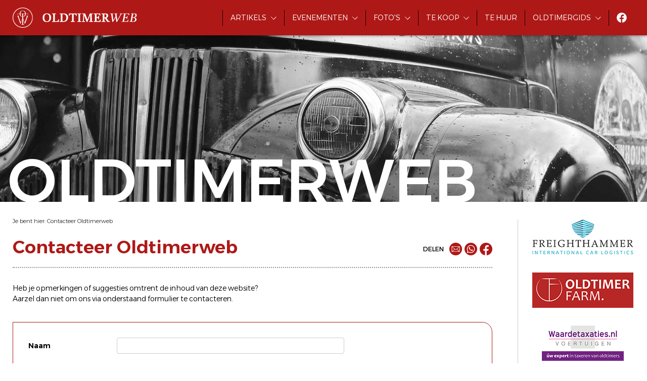

--- FILE ---
content_type: text/html; charset=utf-8
request_url: https://www.oldtimerweb.nl/contacteer-oldtimerweb?onderwerp=Nieuws
body_size: 9324
content:

<!doctype html>
<html lang="nl-be">
<head id="ctl00_head"><meta charset="utf-8" /><meta http-equiv="x-ua-compatible" content="ie=edge" /><title>
	Contacteer Oldtimerweb
</title><meta name="viewport" content="width=device-width, initial-scale=1" /><meta name="robots" content="index,follow" /><meta name="description" /><meta property="og:type" content="article" /><meta property="og:url" content="https://www.oldtimerweb.nl/contacteer-oldtimerweb?onderwerp=Nieuws" /><meta property="og:description" /><meta property="og:image" content="https://www.oldtimerweb.nl/images/facebook-logo.png" /><meta property="og:site_name" content="Oldtimerweb.nl" /><link rel="alternate" href="https://www.oldtimerweb.be/contacteer-oldtimerweb?onderwerp=Nieuws" hreflang="nl-be" /><link rel="preconnect" href="https://fonts.gstatic.com" /><link rel="stylesheet" href="https://fonts.googleapis.com/css2?family=Alexandria:wght@300;400;500;600&amp;display=swap" /><link rel="stylesheet" href="/css/framework.css" /><link rel="stylesheet" href="/css/theme.css?v=3" /><link rel="stylesheet" href="/css/slick.min.css" /><link rel="stylesheet" href="/css/jquery-ui.min.css" /><link rel="stylesheet" href="/css/magnific-popup.css" /><link rel="stylesheet" href="/css/fancybox.css" /><link rel="stylesheet" href="/css/plupload/jquery.plupload.queue.css" /><link rel="stylesheet" href="/css/cookieconsent.css" /><link rel="shortcut icon" type="image/ico" href="/favicon.ico" />
    <script src="/js/jquery.custom.min.js"></script>
    <script src="/js/jquery-ui.min.js"></script>
    <script src="/js/jquery.ui.datepicker-nl.js"></script> 
    <script defer src="/js/cookieconsent.js"></script>
    <script defer src="/js/cookieconsent-init.js"></script>
    <!-- Google Tag Manager -->
    <script type="text/plain" data-cookiecategory="analytics">(function(w,d,s,l,i){w[l]=w[l]||[];w[l].push({'gtm.start':
    new Date().getTime(),event:'gtm.js'});var f=d.getElementsByTagName(s)[0],
    j=d.createElement(s),dl=l!='dataLayer'?'&l='+l:'';j.async=true;j.src=
    'https://www.googletagmanager.com/gtm.js?id='+i+dl;f.parentNode.insertBefore(j,f);
    })(window,document,'script','dataLayer','GTM-WXCW7K3P');</script>
    <!-- End Google Tag Manager -->
</head>
<body id="ctl00_body">
    <!-- Google Tag Manager (noscript) -->
    <noscript><iframe src="https://www.googletagmanager.com/ns.html?id=GTM-WXCW7K3P" height="0" width="0" style="display:none;visibility:hidden"></iframe></noscript>
    <!-- End Google Tag Manager (noscript) -->
    <header>
        <div id="navbar">
            <div class="logo">
                <a href="/">
                    <img src="/images/logo-small.svg" class="small" />
                    <img src="/images/logo.svg" class="full" />
                </a>
            </div>
            <div class="btn-nav-open">
                <img src="/images/btn-nav-open.svg" />
            </div>
            <div class="btn-nav-close">
                <img src="/images/btn-nav-close.svg" />
            </div>
            <div class="nav">
                <ul>
                    <li class="has-subnav">
                        <a href="/oldtimer-artikels">Artikels</a>
                        <div>
                            <ul>
                                <li><a href="/oldtimer-nieuws">Nieuws</a></li>
                                <li><a href="/oldtimer-verhalen">Verhalen</a></li>
                            </ul>
                        </div>
                    </li>
                    <li class="has-subnav">
                        <a href="/oldtimer-evenementen">Evenementen</a>
                        <div>
                            <ul>
                                <li><a href="/oldtimer-evenementen">Alle evenementen</a></li>
                                <li><a href="/oldtimer-meetings">Meetings</a></li>
                                <li><a href="/oldtimer-toertochten">Toertochten</a></li>
                                <li><a href="/oldtimer-beurzen">Beurzen</a></li>
                            </ul>
                        </div>
                    </li>
                    <li class="has-subnav">
                        <a href="/fotos-oldtimer-evenementen">Foto's</a>
                        <div>
                            <ul>
                                <li><a href="/fotos-oldtimer-evenementen">Foto's evenementen</a></li>
                                <li><a href="/fotos-oldtimer-restauraties">Foto's restauraties</a></li>
                                <li><a href="/fotos-oldtimer-musea">Foto's musea</a></li>
                                <li><a href="/fotos-oldtimers-divers">Diverse foto's</a></li>
                            </ul>
                        </div>
                    </li>
                    <li class="has-subnav">
                        <a href="https://www.oldtimers-te-koop.nl/">Te koop</a>
                        <div>
                            <ul>
                                <li><a href="https://www.oldtimers-te-koop.nl/">Oldtimers te koop</a></li>
                                <li><a href="https://www.oldtimers-te-koop.nl/toebehoren">Toebehoren te koop</a></li>
                            </ul>
                        </div>
                    </li>
                    <li><a href="/oldtimers-te-huur">Te huur</a></li>
                    <li class="has-subnav">
                        <a href="/nederlandse-oldtimerclubs">Oldtimergids</a>
                        <div>
                            <ul>
                                <li><a href="/oldtimer-specialisten">Oldtimer specialisten</a></li>
                                <li><a href="/nederlandse-oldtimerclubs">Nederlandse oldtimerclubs</a></li>
                                <li><a href="/nederlandse-oldtimermusea">Nederlandse oldtimermusea</a></li>
                            </ul>
                        </div>
                    </li>
                    <li class="social-media"><a href="https://www.facebook.com/oldtimerwebnl" target="_blank"><img src="/images/icon-facebook.svg"></a></li>
                </ul>
            </div>
        </div>
        <div id="headerimg">
            <div class="image"><div id="ctl00_divHeaderImage" style="background-image:url(/images/header-truck-4.jpg);"></div></div>
            <div class="wrapper">
                <div class="title animated">Oldtimerweb</div>
            </div>
        </div>
    </header>
    
    <main class="container">
        <section class="maincontent">
            <section id="crumbpath">Je bent hier: <a href="/contacteer-oldtimerweb">Contacteer Oldtimerweb</a></section>
            <section id="title">
                <h1>Contacteer Oldtimerweb</h1>
                <div id="share">
                    
                    <span>Delen</span> 
                    
                    <a href="mailto:?subject=&body=%0Dhttps%3a%2f%2fwww.oldtimerweb.nl%2fcontacteer-oldtimerweb%3fonderwerp%3dNieuws" id="ctl00_plhBody_share1_lnkMail" title="Mail"><img src="/images/icon-share-mail.svg" /></a>
                    <a href="https://wa.me/?text=https%3a%2f%2fwww.oldtimerweb.nl%2fcontacteer-oldtimerweb%3fonderwerp%3dNieuws" id="ctl00_plhBody_share1_lnkWhatsapp" target="_blank" title="Whatsapp"><img src="/images/icon-share-whatsapp.svg" /></a>
                    <a href="https://www.facebook.com/sharer/sharer.php?u=https%3a%2f%2fwww.oldtimerweb.nl%2fcontacteer-oldtimerweb%3fonderwerp%3dNieuws" id="ctl00_plhBody_share1_lnkFacebook" target="_blank" title="Facebook"><img src="/images/icon-share-facebook.svg" /></a>

                </div>
            </section>
            <section id="ctl00_plhBody_divIntro">
                <p>
                    Heb je opmerkingen of suggesties omtrent de inhoud van deze website? <br />
                    Aarzel dan niet om ons via onderstaand formulier te contacteren.
                </p>
            </section>
            <form name="aspnetForm" method="post" action="./contacteer-oldtimerweb?onderwerp=Nieuws" onsubmit="javascript:return WebForm_OnSubmit();" id="aspnetForm" enctype="multipart/form-data">
<div>
<input type="hidden" name="__EVENTTARGET" id="__EVENTTARGET" value="" />
<input type="hidden" name="__EVENTARGUMENT" id="__EVENTARGUMENT" value="" />
<input type="hidden" name="__VIEWSTATE" id="__VIEWSTATE" value="/[base64]/[base64]/[base64]/[base64]/[base64]/[base64]/[base64]" />
</div>

<script type="text/javascript">
//<![CDATA[
var theForm = document.forms['aspnetForm'];
if (!theForm) {
    theForm = document.aspnetForm;
}
function __doPostBack(eventTarget, eventArgument) {
    if (!theForm.onsubmit || (theForm.onsubmit() != false)) {
        theForm.__EVENTTARGET.value = eventTarget;
        theForm.__EVENTARGUMENT.value = eventArgument;
        theForm.submit();
    }
}
//]]>
</script>


<script src="/WebResource.axd?d=bDHCFh9W4jsXBJz4cLI0oMY-s1lRJmvChaSOoH_1eircPd-E4SSRWvqe1o68utLjn2hbHZ4FlLe_JC_6IuJaJ0LINXg1&amp;t=637100898046795651" type="text/javascript"></script>


<script src="/WebResource.axd?d=71y_IV6VttpmbfretMDCqoYQrt_zQaKqjhRDiilce80K7eTD5XOQGfyRKOENIvEXAD1jStoezsxsJFJJFWgYBw16FYlVsgMAaLAu8d0Df7IewX0-0&amp;t=637100898046795651" type="text/javascript"></script>
<script type="text/javascript">
//<![CDATA[
function WebForm_OnSubmit() {
if (typeof(ValidatorOnSubmit) == "function" && ValidatorOnSubmit() == false) return false;
return true;
}
//]]>
</script>

<div>

	<input type="hidden" name="__VIEWSTATEGENERATOR" id="__VIEWSTATEGENERATOR" value="07A427CC" />
	<input type="hidden" name="__EVENTVALIDATION" id="__EVENTVALIDATION" value="/wEdAAZ4QHntS9vnbf2L3ShlQL2U/IgPp3Emm1imQK54Wlj0vh59umbOcPP+Sa2/rBAhodfvKl8t+1bbMOvn1EcCiHGih4hM3gh4BDxgZzphMrvEPtCdYtm/Hr4GUyNjCWF0I80HFzNbH/jcnEWgeeT5tZ8lcSoirA==" />
</div>
                <section class="form mt-35">
                    <div class="formrow">
                        <label>Naam <span id="ctl00_plhBody_RequiredFieldValidator10" class="validator" style="color:Red;display:none;">(*)</span></label>
                        <div><input name="ctl00$plhBody$txtNaam" type="text" id="ctl00_plhBody_txtNaam" /></div>                        
                    </div>
                    <div class="formrow">
                        <label>E-mailadres <span id="ctl00_plhBody_RequiredFieldValidator1" class="validator" style="color:Red;display:none;">(*)</span> <span id="ctl00_plhBody_RegularExpressionValidator1" class="validator" style="color:Red;display:none;">(*)</span></label>
                        <div><input name="ctl00$plhBody$txtEmail" type="text" id="ctl00_plhBody_txtEmail" /></div>                        
                    </div>
                    <div class="formrow">
                        <label>Onderwerp <span id="ctl00_plhBody_RequiredFieldValidator2" class="validator" style="color:Red;display:none;">(*)</span></label>
                        <div><input name="ctl00$plhBody$txtOnderwerp" type="text" value="Nieuws" id="ctl00_plhBody_txtOnderwerp" /></div>                        
                    </div>
                    <div class="formrow">
                        <label>Bericht  <span id="ctl00_plhBody_RequiredFieldValidator4" class="validator" style="color:Red;display:none;">(*)</span></label>
                        <textarea name="ctl00$plhBody$txtBericht" rows="14" cols="20" id="ctl00_plhBody_txtBericht" class="form-control">
</textarea>
                    </div>
                    <div class="formrow">
                        <label>Bijlage</label>
                        <input name="ctl00$plhBody$fupBijlage" type="file" id="ctl00_plhBody_fupBijlage" />                  
                    </div>
                    <div class="formrow"> 
                        <div class="button">
                            <a id="ctl00_plhBody_btnSend" class="primary-button" href="javascript:WebForm_DoPostBackWithOptions(new WebForm_PostBackOptions(&quot;ctl00$plhBody$btnSend&quot;, &quot;&quot;, true, &quot;&quot;, &quot;&quot;, false, true))">versturen</a>
                            <div id="ctl00_plhBody_ValidationSummary1" class="validator mt-20" style="color:Red;font-weight:bold;display:none;">

</div>
                            <div id="ctl00_plhBody_divError" class="validator mt-20 bold"></div>
                        </div>    
                    </div>
                </section>
            
<script type="text/javascript">
//<![CDATA[
var Page_ValidationSummaries =  new Array(document.getElementById("ctl00_plhBody_ValidationSummary1"));
var Page_Validators =  new Array(document.getElementById("ctl00_plhBody_RequiredFieldValidator10"), document.getElementById("ctl00_plhBody_RequiredFieldValidator1"), document.getElementById("ctl00_plhBody_RegularExpressionValidator1"), document.getElementById("ctl00_plhBody_RequiredFieldValidator2"), document.getElementById("ctl00_plhBody_RequiredFieldValidator4"));
//]]>
</script>

<script type="text/javascript">
//<![CDATA[
var ctl00_plhBody_RequiredFieldValidator10 = document.all ? document.all["ctl00_plhBody_RequiredFieldValidator10"] : document.getElementById("ctl00_plhBody_RequiredFieldValidator10");
ctl00_plhBody_RequiredFieldValidator10.controltovalidate = "ctl00_plhBody_txtNaam";
ctl00_plhBody_RequiredFieldValidator10.errormessage = "naam";
ctl00_plhBody_RequiredFieldValidator10.display = "Dynamic";
ctl00_plhBody_RequiredFieldValidator10.evaluationfunction = "RequiredFieldValidatorEvaluateIsValid";
ctl00_plhBody_RequiredFieldValidator10.initialvalue = "";
var ctl00_plhBody_RequiredFieldValidator1 = document.all ? document.all["ctl00_plhBody_RequiredFieldValidator1"] : document.getElementById("ctl00_plhBody_RequiredFieldValidator1");
ctl00_plhBody_RequiredFieldValidator1.controltovalidate = "ctl00_plhBody_txtEmail";
ctl00_plhBody_RequiredFieldValidator1.errormessage = "e-mailadres";
ctl00_plhBody_RequiredFieldValidator1.display = "Dynamic";
ctl00_plhBody_RequiredFieldValidator1.evaluationfunction = "RequiredFieldValidatorEvaluateIsValid";
ctl00_plhBody_RequiredFieldValidator1.initialvalue = "";
var ctl00_plhBody_RegularExpressionValidator1 = document.all ? document.all["ctl00_plhBody_RegularExpressionValidator1"] : document.getElementById("ctl00_plhBody_RegularExpressionValidator1");
ctl00_plhBody_RegularExpressionValidator1.controltovalidate = "ctl00_plhBody_txtEmail";
ctl00_plhBody_RegularExpressionValidator1.errormessage = "ongeldig e-mailadres";
ctl00_plhBody_RegularExpressionValidator1.display = "Dynamic";
ctl00_plhBody_RegularExpressionValidator1.evaluationfunction = "RegularExpressionValidatorEvaluateIsValid";
ctl00_plhBody_RegularExpressionValidator1.validationexpression = "^[a-zA-Z0-9][\\w\\.-]*[a-zA-Z0-9]@[a-zA-Z0-9][\\w\\.-]*[a-zA-Z0-9]\\.[a-zA-Z][a-zA-Z\\.]*[a-zA-Z]$";
var ctl00_plhBody_RequiredFieldValidator2 = document.all ? document.all["ctl00_plhBody_RequiredFieldValidator2"] : document.getElementById("ctl00_plhBody_RequiredFieldValidator2");
ctl00_plhBody_RequiredFieldValidator2.controltovalidate = "ctl00_plhBody_txtOnderwerp";
ctl00_plhBody_RequiredFieldValidator2.errormessage = "onderwerp";
ctl00_plhBody_RequiredFieldValidator2.display = "Dynamic";
ctl00_plhBody_RequiredFieldValidator2.evaluationfunction = "RequiredFieldValidatorEvaluateIsValid";
ctl00_plhBody_RequiredFieldValidator2.initialvalue = "";
var ctl00_plhBody_RequiredFieldValidator4 = document.all ? document.all["ctl00_plhBody_RequiredFieldValidator4"] : document.getElementById("ctl00_plhBody_RequiredFieldValidator4");
ctl00_plhBody_RequiredFieldValidator4.controltovalidate = "ctl00_plhBody_txtBericht";
ctl00_plhBody_RequiredFieldValidator4.errormessage = "bericht";
ctl00_plhBody_RequiredFieldValidator4.display = "Dynamic";
ctl00_plhBody_RequiredFieldValidator4.evaluationfunction = "RequiredFieldValidatorEvaluateIsValid";
ctl00_plhBody_RequiredFieldValidator4.initialvalue = "";
var ctl00_plhBody_ValidationSummary1 = document.all ? document.all["ctl00_plhBody_ValidationSummary1"] : document.getElementById("ctl00_plhBody_ValidationSummary1");
ctl00_plhBody_ValidationSummary1.headertext = "Gelieve de verplichte velden correct in te vullen:";
//]]>
</script>


<script type="text/javascript">
//<![CDATA[

var Page_ValidationActive = false;
if (typeof(ValidatorOnLoad) == "function") {
    ValidatorOnLoad();
}

function ValidatorOnSubmit() {
    if (Page_ValidationActive) {
        return ValidatorCommonOnSubmit();
    }
    else {
        return true;
    }
}
        //]]>
</script>
</form>
            <section id="ctl00_plhBody_divSent" class="bold">
            </section>
        </section>
        <section class="rclm1">
            <div class="wrapper d-flex flex-wrap">                
                
                <div><a href="https://www.oldtimerweb.nl/click.aspx?s=banner&t=https%3a%2f%2fwww.freighthammer.com%2fnl%2f" target="_blank" class="ev-banner" rel="nofollow"><img src="/images/rclm/logo-freighthammer.png" alt="Freighthammer - importeren en exporteren van oldtimers" title="Freighthammer - importeren en exporteren van oldtimers" border="0" /></a></div>
            
                <div><a href="https://www.oldtimerweb.nl/click.aspx?s=banner&t=https%3a%2f%2fwww.oldtimerfarm.be%2f" target="_blank" class="ev-banner" rel="nofollow"><img src="/images/rclm/logo-oldtimerfarm.png" alt="Oldtimerfarm - verkoop in opdracht van oldtimers - Aalter" title="Oldtimerfarm - verkoop in opdracht van oldtimers - Aalter" border="0" /></a></div>
            
                <div><a href="https://www.oldtimerweb.nl/click.aspx?s=banner&t=https%3a%2f%2fwww.waardetaxaties.nl%2f" target="_blank" class="ev-banner" rel="nofollow"><img src="/images/rclm/logo-waardetaxaties.png" alt="Waardetaxaties.nl - uw expert in taxeren van oldtimers" title="Waardetaxaties.nl - uw expert in taxeren van oldtimers" border="0" /></a></div>
            
                <div><a href="https://www.oldtimerweb.nl/click.aspx?s=banner&t=https%3a%2f%2fwww.auctim.com%2f" target="_blank" class="ev-banner" rel="nofollow"><img src="/images/rclm/logo-auctim.png" alt="Auctim online auctions" title="Auctim online auctions" border="0" /></a></div>
            
                <div><a href="https://www.oldtimerweb.nl/click.aspx?s=banner&t=https%3a%2f%2fwww.klassiekaktief.nl%2f" target="_blank" class="ev-banner" rel="nofollow"><img src="/images/rclm/logo-klassiek-aktief.png" alt="Klassiek Aktief - service, reparatie en verkoop" title="Klassiek Aktief - service, reparatie en verkoop" border="0" /></a></div>
            
                <div><a href="https://www.oldtimerweb.nl/click.aspx?s=banner&t=https%3a%2f%2fwww.oldtimer-verzekering.nl%2f" target="_blank" class="ev-banner" rel="nofollow"><img src="/images/rclm/logo-oldtimer-verzekering.png" alt="Oldtimer-Verzekering.nl" title="Oldtimer-Verzekering.nl" border="0" /></a></div>
            
                <div><a href="https://www.oldtimerweb.nl/click.aspx?s=banner&t=https%3a%2f%2fccparts.nl%2f" target="_blank" class="ev-banner" rel="nofollow"><img src="/images/rclm/logo-ccparts.png" alt="C&C Parts - gespecialiseerd in remonderdelen" title="C&C Parts - gespecialiseerd in remonderdelen" border="0" /></a></div>
            
                <div><a href="https://www.oldtimerweb.nl/click.aspx?s=banner&t=https%3a%2f%2fwww.legendaryclassics.com%2f" target="_blank" class="ev-banner" rel="nofollow"><img src="/images/rclm/logo-legendary-classics.png" alt="Legendary Classics - verkoop van oldtimers" title="Legendary Classics - verkoop van oldtimers" border="0" /></a></div>
            
            </div>
        </section>
        <section class="rclm2">
            <div class="wrapper d-flex flex-wrap">
                
                <div><a href="https://www.oldtimerweb.nl/click.aspx?s=banner&t=https%3a%2f%2fmillersoils.nl%2f" target="_blank" class="ev-banner" rel="nofollow"><img src="/images/rclm/logo-millers-oils.png" alt="Millers Oils voor oldtimers" title="Millers Oils voor oldtimers" border="0" /></a></div>
            
                <div><a href="https://www.oldtimerweb.nl/click.aspx?s=banner&t=https%3a%2f%2fwww.catawiki.nl%2fc%2f708-oldtimers-klassieke-motoren-en-automobilia%3futm_medium%3daffiliate%26utm_source%3dcoop%26utm_content%3dOldtimerweb%26utm_campaign%3dClassiccars-BE" target="_blank" class="ev-banner" rel="nofollow"><img src="/images/rclm/logo-catawiki.png" alt="Catawiki online oldtimer veiling" title="Catawiki online oldtimer veiling" border="0" /></a></div>
            
                <div><a href="https://www.oldtimerweb.nl/click.aspx?s=banner&t=https%3a%2f%2fwww.klassiek-techniek.nl%2f" target="_blank" class="ev-banner" rel="nofollow"><img src="/images/rclm/logo-klassiek-en-techniek.png" alt="Klassiek & Techniek - Het leukste klassieker-magazine" title="Klassiek & Techniek - Het leukste klassieker-magazine" border="0" /></a></div>
            
                <div><a href="https://www.oldtimerweb.nl/click.aspx?s=banner&t=http%3a%2f%2fdeleonclassiccars.com%2f" target="_blank" class="ev-banner" rel="nofollow"><img src="/images/rclm/logo-deleon.png" alt="DeLeon - Classis Investment Cars" title="DeLeon - Classis Investment Cars" border="0" /></a></div>
            
                <div><a href="https://www.oldtimerweb.nl/click.aspx?s=banner&t=https%3a%2f%2fmarlog-car-handling.eu%2f" target="_blank" class="ev-banner" rel="nofollow"><img src="/images/rclm/logo-marlog.png" alt="Marlog Car Handling - verschepen en importeren van oldtimers" title="Marlog Car Handling - verschepen en importeren van oldtimers" border="0" /></a></div>
            
                <div><a href="https://www.oldtimerweb.nl/click.aspx?s=banner&t=https%3a%2f%2fschuitenminiaturen.nl%2f" target="_blank" class="ev-banner" rel="nofollow"><img src="/images/rclm/logo-autominiaturen-schuiten.png" alt="Autominiaturen Schuiten" title="Autominiaturen Schuiten" border="0" /></a></div>
            

            </div>
            <div class="info">
                
                Wens jij ook publiciteit via Oldtimerweb? <a href="/contacteer-oldtimerweb?onderwerp=Publiciteit" class="no-underline">Neem dan vrijblijvend contact op</a> voor meer info.

            </div>
        </section>
        <section class="rclm2slider">
            
                <div><a href="https://www.oldtimerweb.nl/click.aspx?s=banner&t=https%3a%2f%2fmillersoils.nl%2f" target="_blank" class="ev-banner" rel="nofollow"><img src="/images/rclm/logo-millers-oils.png" alt="Millers Oils voor oldtimers" title="Millers Oils voor oldtimers" border="0" /></a></div>
            
                <div><a href="https://www.oldtimerweb.nl/click.aspx?s=banner&t=https%3a%2f%2fwww.catawiki.nl%2fc%2f708-oldtimers-klassieke-motoren-en-automobilia%3futm_medium%3daffiliate%26utm_source%3dcoop%26utm_content%3dOldtimerweb%26utm_campaign%3dClassiccars-BE" target="_blank" class="ev-banner" rel="nofollow"><img src="/images/rclm/logo-catawiki.png" alt="Catawiki online oldtimer veiling" title="Catawiki online oldtimer veiling" border="0" /></a></div>
            
                <div><a href="https://www.oldtimerweb.nl/click.aspx?s=banner&t=https%3a%2f%2fwww.klassiek-techniek.nl%2f" target="_blank" class="ev-banner" rel="nofollow"><img src="/images/rclm/logo-klassiek-en-techniek.png" alt="Klassiek & Techniek - Het leukste klassieker-magazine" title="Klassiek & Techniek - Het leukste klassieker-magazine" border="0" /></a></div>
            
                <div><a href="https://www.oldtimerweb.nl/click.aspx?s=banner&t=http%3a%2f%2fdeleonclassiccars.com%2f" target="_blank" class="ev-banner" rel="nofollow"><img src="/images/rclm/logo-deleon.png" alt="DeLeon - Classis Investment Cars" title="DeLeon - Classis Investment Cars" border="0" /></a></div>
            
                <div><a href="https://www.oldtimerweb.nl/click.aspx?s=banner&t=https%3a%2f%2fmarlog-car-handling.eu%2f" target="_blank" class="ev-banner" rel="nofollow"><img src="/images/rclm/logo-marlog.png" alt="Marlog Car Handling - verschepen en importeren van oldtimers" title="Marlog Car Handling - verschepen en importeren van oldtimers" border="0" /></a></div>
            
                <div><a href="https://www.oldtimerweb.nl/click.aspx?s=banner&t=https%3a%2f%2fschuitenminiaturen.nl%2f" target="_blank" class="ev-banner" rel="nofollow"><img src="/images/rclm/logo-autominiaturen-schuiten.png" alt="Autominiaturen Schuiten" title="Autominiaturen Schuiten" border="0" /></a></div>
            

        </section>
    </main>

    <div id="browser" class="popup mfp-hide">
        <h2>Verouderde browser</h2>
        <p>Je gebruikt een verouderde browser om Oldtimerweb te bezoeken, waardoor de website niet optimaal zal worden weergegeven.</p>
        <p>We raden je aan om een nieuwere browser te installeren.</p>
        <p><a href="https://www.google.com/chrome/" target="_blank" class="primary-button">installeer Google Chrome</a></p>
    </div>
    <script>
        $(document).ready(function () { if (window.navigator.userAgent.indexOf('Trident/') > 0) { $.magnificPopup.open({ items: { src: '#browser' }, type: 'inline' }, 0); } });
    </script>
    <div id="popupNewsletter" class="popup mfp-hide">
        <h2>Nieuwsbrief</h2>
        <p><strong>Blijf steeds op de hoogte via onze nieuwsbrief</strong></p>
        <div><input type="text" id="txtPopupEmailNewsletter" placeholder="e-mailadres" onkeypress="if(event.keyCode==13) {popupNewsletterSubscribe(); return false}" /><a href="javascript:popupNewsletterSubscribe()" class="primary-button mt-10">inschrijven</a></div>
        <div id="popupNewsletterError" class="mt-10" style="color:red;display:none;">Gelieve een geldig e-mailadres op te geven.</div>
        <div id="popupNewsletterConfirmation" class="mt-10" style="color:red;display:none;">Je bent nu ingeschreven voor onze nieuwsbrief.</div>
    </div>
    
    <footer>
        <section id="footer1">
            <div class="container">
                <div class="wrapper">
                    <div class="logo">
                        <img src="/images/logo-footer.svg" />
                    </div>
                    <div class="links">
                        <p><strong>Oldtimerweb</strong></p>
                        <ul>
                            <li><a href="/oldtimerweb">Over Oldtimerweb</a></li>
                            <li><a href="/contacteer-oldtimerweb">Contacteer Oldtimerweb</a></li>
                        </ul>
                        <div class="facebook"><img src="/images/icon-facebook.svg" /> <a href="https://www.facebook.com/oldtimerwebnl" target="_blank">Volg ons op Facebook</a></div>
                    </div>
                    <div class="newsletter">
                        <p><strong>Nieuwsbrief</strong></p>
                        <p>Blijf steeds op de hoogte via onze nieuwsbrief</p>
                        <div class="form"><input type="text" id="txtEmailNewsletter" placeholder="e-mailadres" onkeypress="if(event.keyCode==13) {newsletterSubscribe(); return false}" /><a href="javascript:newsletterSubscribe()" class="button">inschrijven</a></div>
                        <div id="newsletterError" class="response">Gelieve een geldig e-mailadres op te geven.</div>
                        <div id="newsletterConfirmation" class="response">Je bent nu ingeschreven voor onze nieuwsbrief.</div>
                    </div>
                </div>
            </div>
        </section>
        <section id="footer2">
            <div class="container">
                <ul>
                    <li class="d-none-sm d-block-md"><a href="/">&copy Oldtimerweb</a></li>
                    <li><a href="/gebruiksvoorwaarden">Gebruikersvoorwaarden</a></li>
                    <li><a href="/privacybeleid">Privacybeleid</a></li>
                    <li><a href="javascript:void(0)" data-cc="c-settings">Cookievoorkeuren</a></li>
                    <li><a href="/sitemap">Sitemap</a></li>
                    <li><a href="https://www.webspecialist.be/" target="_blank">Website by WebSpecialist</a></li>
                </ul>
            </div>
        </section>
    </footer>
    <script src="/js/slick.min.js"></script>
    <script src="/js/fancybox.umd.js"></script>
    <script src="/js/jquery.magnific-popup.min.js"></script>
    <script src="/js/custom.js?v=2f"></script>
    <script src="/js/plupload/plupload.full.min.js"></script>
    <script src="/js/plupload/jquery.plupload.queue.min.js"></script>
    <script src="/js/plupload/nl.js"></script>
</body>
</html>

--- FILE ---
content_type: application/javascript
request_url: https://www.oldtimerweb.nl/js/jquery.custom.min.js
body_size: 45943
content:
!function (e, t) { "object" == typeof module && "object" == typeof module.exports ? module.exports = e.document ? t(e, !0) : function (e) { if (!e.document) throw new Error("jQuery requires a window with a document"); return t(e) } : t(e) }("undefined" != typeof window ? window : this, function (h, e) { function t(e, t) { return t.toUpperCase() } var n = [], c = n.slice, g = n.concat, a = n.push, i = n.indexOf, r = {}, o = r.toString, m = r.hasOwnProperty, v = {}, y = h.document, s = "2.1.4", C = function (e, t) { return new C.fn.init(e, t) }, u = /^[\s\uFEFF\xA0]+|[\s\uFEFF\xA0]+$/g, l = /^-ms-/, f = /-([\da-z])/gi; function p(e) { var t = "length" in e && e.length, n = C.type(e); return "function" !== n && !C.isWindow(e) && (!(1 !== e.nodeType || !t) || ("array" === n || 0 === t || "number" == typeof t && 0 < t && t - 1 in e)) } C.fn = C.prototype = { jquery: s, constructor: C, selector: "", length: 0, toArray: function () { return c.call(this) }, get: function (e) { return null != e ? e < 0 ? this[e + this.length] : this[e] : c.call(this) }, pushStack: function (e) { var t = C.merge(this.constructor(), e); return t.prevObject = this, t.context = this.context, t }, each: function (e, t) { return C.each(this, e, t) }, map: function (n) { return this.pushStack(C.map(this, function (e, t) { return n.call(e, t, e) })) }, slice: function () { return this.pushStack(c.apply(this, arguments)) }, first: function () { return this.eq(0) }, last: function () { return this.eq(-1) }, eq: function (e) { var t = this.length, n = +e + (e < 0 ? t : 0); return this.pushStack(0 <= n && n < t ? [this[n]] : []) }, end: function () { return this.prevObject || this.constructor(null) }, push: a, sort: n.sort, splice: n.splice }, C.extend = C.fn.extend = function () { var e, t, n, r, i, o, s = arguments[0] || {}, a = 1, u = arguments.length, l = !1; for ("boolean" == typeof s && (l = s, s = arguments[a] || {}, a++), "object" == typeof s || C.isFunction(s) || (s = {}), a === u && (s = this, a--) ; a < u; a++) if (null != (e = arguments[a])) for (t in e) n = s[t], s !== (r = e[t]) && (l && r && (C.isPlainObject(r) || (i = C.isArray(r))) ? (o = i ? (i = !1, n && C.isArray(n) ? n : []) : n && C.isPlainObject(n) ? n : {}, s[t] = C.extend(l, o, r)) : void 0 !== r && (s[t] = r)); return s }, C.extend({ expando: "jQuery" + (s + Math.random()).replace(/\D/g, ""), isReady: !0, error: function (e) { throw new Error(e) }, noop: function () { }, isFunction: function (e) { return "function" === C.type(e) }, isArray: Array.isArray, isWindow: function (e) { return null != e && e === e.window }, isNumeric: function (e) { return !C.isArray(e) && 0 <= e - parseFloat(e) + 1 }, isPlainObject: function (e) { return "object" === C.type(e) && !e.nodeType && !C.isWindow(e) && !(e.constructor && !m.call(e.constructor.prototype, "isPrototypeOf")) }, isEmptyObject: function (e) { var t; for (t in e) return !1; return !0 }, type: function (e) { return null == e ? e + "" : "object" == typeof e || "function" == typeof e ? r[o.call(e)] || "object" : typeof e }, globalEval: function (e) { var t, n = eval; (e = C.trim(e)) && (1 === e.indexOf("use strict") ? ((t = y.createElement("script")).text = e, y.head.appendChild(t).parentNode.removeChild(t)) : n(e)) }, camelCase: function (e) { return e.replace(l, "ms-").replace(f, t) }, nodeName: function (e, t) { return e.nodeName && e.nodeName.toLowerCase() === t.toLowerCase() }, each: function (e, t, n) { var r = 0, i = e.length, o = p(e); if (n) { if (o) for (; r < i && !1 !== t.apply(e[r], n) ; r++); else for (r in e) if (!1 === t.apply(e[r], n)) break } else if (o) for (; r < i && !1 !== t.call(e[r], r, e[r]) ; r++); else for (r in e) if (!1 === t.call(e[r], r, e[r])) break; return e }, trim: function (e) { return null == e ? "" : (e + "").replace(u, "") }, makeArray: function (e, t) { var n = t || []; return null != e && (p(Object(e)) ? C.merge(n, "string" == typeof e ? [e] : e) : a.call(n, e)), n }, inArray: function (e, t, n) { return null == t ? -1 : i.call(t, e, n) }, merge: function (e, t) { for (var n = +t.length, r = 0, i = e.length; r < n; r++) e[i++] = t[r]; return e.length = i, e }, grep: function (e, t, n) { for (var r = [], i = 0, o = e.length, s = !n; i < o; i++) !t(e[i], i) != s && r.push(e[i]); return r }, map: function (e, t, n) { var r, i = 0, o = e.length, s = []; if (p(e)) for (; i < o; i++) null != (r = t(e[i], i, n)) && s.push(r); else for (i in e) null != (r = t(e[i], i, n)) && s.push(r); return g.apply([], s) }, guid: 1, proxy: function (e, t) { var n, r, i; if ("string" == typeof t && (n = e[t], t = e, e = n), C.isFunction(e)) return r = c.call(arguments, 2), (i = function () { return e.apply(t || this, r.concat(c.call(arguments))) }).guid = e.guid = e.guid || C.guid++, i }, now: Date.now, support: v }), C.each("Boolean Number String Function Array Date RegExp Object Error".split(" "), function (e, t) { r["[object " + t + "]"] = t.toLowerCase() }); var d = function (n) { function f(e, t, n) { var r = "0x" + t - 65536; return r != r || n ? t : r < 0 ? String.fromCharCode(65536 + r) : String.fromCharCode(r >> 10 | 55296, 1023 & r | 56320) } function r() { v() } var e, h, b, o, i, g, p, m, w, l, c, v, T, s, y, x, a, d, C, N = "sizzle" + 1 * new Date, k = n.document, E = 0, S = 0, u = oe(), D = oe(), j = oe(), A = function (e, t) { return e === t && (c = !0), 0 }, L = {}.hasOwnProperty, t = [], q = t.pop, H = t.push, O = t.push, F = t.slice, P = function (e, t) { for (var n = 0, r = e.length; n < r; n++) if (e[n] === t) return n; return -1 }, R = "checked|selected|async|autofocus|autoplay|controls|defer|disabled|hidden|ismap|loop|multiple|open|readonly|required|scoped", M = "[\\x20\\t\\r\\n\\f]", W = "(?:\\\\.|[\\w-]|[^\\x00-\\xa0])+", $ = W.replace("w", "w#"), I = "\\[" + M + "*(" + W + ")(?:" + M + "*([*^$|!~]?=)" + M + "*(?:'((?:\\\\.|[^\\\\'])*)'|\"((?:\\\\.|[^\\\\\"])*)\"|(" + $ + "))|)" + M + "*\\]", B = ":(" + W + ")(?:\\((('((?:\\\\.|[^\\\\'])*)'|\"((?:\\\\.|[^\\\\\"])*)\")|((?:\\\\.|[^\\\\()[\\]]|" + I + ")*)|.*)\\)|)", _ = new RegExp(M + "+", "g"), z = new RegExp("^" + M + "+|((?:^|[^\\\\])(?:\\\\.)*)" + M + "+$", "g"), X = new RegExp("^" + M + "*," + M + "*"), U = new RegExp("^" + M + "*([>+~]|" + M + ")" + M + "*"), V = new RegExp("=" + M + "*([^\\]'\"]*?)" + M + "*\\]", "g"), Y = new RegExp(B), G = new RegExp("^" + $ + "$"), Q = { ID: new RegExp("^#(" + W + ")"), CLASS: new RegExp("^\\.(" + W + ")"), TAG: new RegExp("^(" + W.replace("w", "w*") + ")"), ATTR: new RegExp("^" + I), PSEUDO: new RegExp("^" + B), CHILD: new RegExp("^:(only|first|last|nth|nth-last)-(child|of-type)(?:\\(" + M + "*(even|odd|(([+-]|)(\\d*)n|)" + M + "*(?:([+-]|)" + M + "*(\\d+)|))" + M + "*\\)|)", "i"), bool: new RegExp("^(?:" + R + ")$", "i"), needsContext: new RegExp("^" + M + "*[>+~]|:(even|odd|eq|gt|lt|nth|first|last)(?:\\(" + M + "*((?:-\\d)?\\d*)" + M + "*\\)|)(?=[^-]|$)", "i") }, J = /^(?:input|select|textarea|button)$/i, K = /^h\d$/i, Z = /^[^{]+\{\s*\[native \w/, ee = /^(?:#([\w-]+)|(\w+)|\.([\w-]+))$/, te = /[+~]/, ne = /'|\\/g, re = new RegExp("\\\\([\\da-f]{1,6}" + M + "?|(" + M + ")|.)", "ig"); try { O.apply(t = F.call(k.childNodes), k.childNodes), t[k.childNodes.length].nodeType } catch (e) { O = { apply: t.length ? function (e, t) { H.apply(e, F.call(t)) } : function (e, t) { for (var n = e.length, r = 0; e[n++] = t[r++];); e.length = n - 1 } } } function ie(e, t, n, r) { var i, o, s, a, u, l, c, f, p, d; if ((t ? t.ownerDocument || t : k) !== T && v(t), n = n || [], a = (t = t || T).nodeType, "string" != typeof e || !e || 1 !== a && 9 !== a && 11 !== a) return n; if (!r && y) { if (11 !== a && (i = ee.exec(e))) if (s = i[1]) { if (9 === a) { if (!(o = t.getElementById(s)) || !o.parentNode) return n; if (o.id === s) return n.push(o), n } else if (t.ownerDocument && (o = t.ownerDocument.getElementById(s)) && C(t, o) && o.id === s) return n.push(o), n } else { if (i[2]) return O.apply(n, t.getElementsByTagName(e)), n; if ((s = i[3]) && h.getElementsByClassName) return O.apply(n, t.getElementsByClassName(s)), n } if (h.qsa && (!x || !x.test(e))) { if (f = c = N, p = t, d = 1 !== a && e, 1 === a && "object" !== t.nodeName.toLowerCase()) { for (l = g(e), (c = t.getAttribute("id")) ? f = c.replace(ne, "\\$&") : t.setAttribute("id", f), f = "[id='" + f + "'] ", u = l.length; u--;) l[u] = f + ge(l[u]); p = te.test(e) && de(t.parentNode) || t, d = l.join(",") } if (d) try { return O.apply(n, p.querySelectorAll(d)), n } catch (e) { } finally { c || t.removeAttribute("id") } } } return m(e.replace(z, "$1"), t, n, r) } function oe() { var r = []; return function e(t, n) { return r.push(t + " ") > b.cacheLength && delete e[r.shift()], e[t + " "] = n } } function se(e) { return e[N] = !0, e } function ae(e) { var t = T.createElement("div"); try { return !!e(t) } catch (e) { return !1 } finally { t.parentNode && t.parentNode.removeChild(t), t = null } } function ue(e, t) { for (var n = e.split("|"), r = e.length; r--;) b.attrHandle[n[r]] = t } function le(e, t) { var n = t && e, r = n && 1 === e.nodeType && 1 === t.nodeType && (~t.sourceIndex || 1 << 31) - (~e.sourceIndex || 1 << 31); if (r) return r; if (n) for (; n = n.nextSibling;) if (n === t) return -1; return e ? 1 : -1 } function ce(t) { return function (e) { return "input" === e.nodeName.toLowerCase() && e.type === t } } function fe(n) { return function (e) { var t = e.nodeName.toLowerCase(); return ("input" === t || "button" === t) && e.type === n } } function pe(s) { return se(function (o) { return o = +o, se(function (e, t) { for (var n, r = s([], e.length, o), i = r.length; i--;) e[n = r[i]] && (e[n] = !(t[n] = e[n])) }) }) } function de(e) { return e && void 0 !== e.getElementsByTagName && e } for (e in h = ie.support = {}, i = ie.isXML = function (e) { var t = e && (e.ownerDocument || e).documentElement; return !!t && "HTML" !== t.nodeName }, v = ie.setDocument = function (e) { var t, n, u = e ? e.ownerDocument || e : k; return u !== T && 9 === u.nodeType && u.documentElement ? (s = (T = u).documentElement, (n = u.defaultView) && n !== n.top && (n.addEventListener ? n.addEventListener("unload", r, !1) : n.attachEvent && n.attachEvent("onunload", r)), y = !i(u), h.attributes = ae(function (e) { return e.className = "i", !e.getAttribute("className") }), h.getElementsByTagName = ae(function (e) { return e.appendChild(u.createComment("")), !e.getElementsByTagName("*").length }), h.getElementsByClassName = Z.test(u.getElementsByClassName), h.getById = ae(function (e) { return s.appendChild(e).id = N, !u.getElementsByName || !u.getElementsByName(N).length }), h.getById ? (b.find.ID = function (e, t) { if (void 0 !== t.getElementById && y) { var n = t.getElementById(e); return n && n.parentNode ? [n] : [] } }, b.filter.ID = function (e) { var t = e.replace(re, f); return function (e) { return e.getAttribute("id") === t } }) : (delete b.find.ID, b.filter.ID = function (e) { var n = e.replace(re, f); return function (e) { var t = void 0 !== e.getAttributeNode && e.getAttributeNode("id"); return t && t.value === n } }), b.find.TAG = h.getElementsByTagName ? function (e, t) { return void 0 !== t.getElementsByTagName ? t.getElementsByTagName(e) : h.qsa ? t.querySelectorAll(e) : void 0 } : function (e, t) { var n, r = [], i = 0, o = t.getElementsByTagName(e); if ("*" !== e) return o; for (; n = o[i++];) 1 === n.nodeType && r.push(n); return r }, b.find.CLASS = h.getElementsByClassName && function (e, t) { if (y) return t.getElementsByClassName(e) }, a = [], x = [], (h.qsa = Z.test(u.querySelectorAll)) && (ae(function (e) { s.appendChild(e).innerHTML = "<a id='" + N + "'></a><select id='" + N + "-\f]' msallowcapture=''><option selected=''></option></select>", e.querySelectorAll("[msallowcapture^='']").length && x.push("[*^$]=" + M + "*(?:''|\"\")"), e.querySelectorAll("[selected]").length || x.push("\\[" + M + "*(?:value|" + R + ")"), e.querySelectorAll("[id~=" + N + "-]").length || x.push("~="), e.querySelectorAll(":checked").length || x.push(":checked"), e.querySelectorAll("a#" + N + "+*").length || x.push(".#.+[+~]") }), ae(function (e) { var t = u.createElement("input"); t.setAttribute("type", "hidden"), e.appendChild(t).setAttribute("name", "D"), e.querySelectorAll("[name=d]").length && x.push("name" + M + "*[*^$|!~]?="), e.querySelectorAll(":enabled").length || x.push(":enabled", ":disabled"), e.querySelectorAll("*,:x"), x.push(",.*:") })), (h.matchesSelector = Z.test(d = s.matches || s.webkitMatchesSelector || s.mozMatchesSelector || s.oMatchesSelector || s.msMatchesSelector)) && ae(function (e) { h.disconnectedMatch = d.call(e, "div"), d.call(e, "[s!='']:x"), a.push("!=", B) }), x = x.length && new RegExp(x.join("|")), a = a.length && new RegExp(a.join("|")), t = Z.test(s.compareDocumentPosition), C = t || Z.test(s.contains) ? function (e, t) { var n = 9 === e.nodeType ? e.documentElement : e, r = t && t.parentNode; return e === r || !(!r || 1 !== r.nodeType || !(n.contains ? n.contains(r) : e.compareDocumentPosition && 16 & e.compareDocumentPosition(r))) } : function (e, t) { if (t) for (; t = t.parentNode;) if (t === e) return !0; return !1 }, A = t ? function (e, t) { if (e === t) return c = !0, 0; var n = !e.compareDocumentPosition - !t.compareDocumentPosition; return n || (1 & (n = (e.ownerDocument || e) === (t.ownerDocument || t) ? e.compareDocumentPosition(t) : 1) || !h.sortDetached && t.compareDocumentPosition(e) === n ? e === u || e.ownerDocument === k && C(k, e) ? -1 : t === u || t.ownerDocument === k && C(k, t) ? 1 : l ? P(l, e) - P(l, t) : 0 : 4 & n ? -1 : 1) } : function (e, t) { if (e === t) return c = !0, 0; var n, r = 0, i = e.parentNode, o = t.parentNode, s = [e], a = [t]; if (!i || !o) return e === u ? -1 : t === u ? 1 : i ? -1 : o ? 1 : l ? P(l, e) - P(l, t) : 0; if (i === o) return le(e, t); for (n = e; n = n.parentNode;) s.unshift(n); for (n = t; n = n.parentNode;) a.unshift(n); for (; s[r] === a[r];) r++; return r ? le(s[r], a[r]) : s[r] === k ? -1 : a[r] === k ? 1 : 0 }, u) : T }, ie.matches = function (e, t) { return ie(e, null, null, t) }, ie.matchesSelector = function (e, t) { if ((e.ownerDocument || e) !== T && v(e), t = t.replace(V, "='$1']"), h.matchesSelector && y && (!a || !a.test(t)) && (!x || !x.test(t))) try { var n = d.call(e, t); if (n || h.disconnectedMatch || e.document && 11 !== e.document.nodeType) return n } catch (e) { } return 0 < ie(t, T, null, [e]).length }, ie.contains = function (e, t) { return (e.ownerDocument || e) !== T && v(e), C(e, t) }, ie.attr = function (e, t) { (e.ownerDocument || e) !== T && v(e); var n = b.attrHandle[t.toLowerCase()], r = n && L.call(b.attrHandle, t.toLowerCase()) ? n(e, t, !y) : void 0; return void 0 !== r ? r : h.attributes || !y ? e.getAttribute(t) : (r = e.getAttributeNode(t)) && r.specified ? r.value : null }, ie.error = function (e) { throw new Error("Syntax error, unrecognized expression: " + e) }, ie.uniqueSort = function (e) { var t, n = [], r = 0, i = 0; if (c = !h.detectDuplicates, l = !h.sortStable && e.slice(0), e.sort(A), c) { for (; t = e[i++];) t === e[i] && (r = n.push(i)); for (; r--;) e.splice(n[r], 1) } return l = null, e }, o = ie.getText = function (e) { var t, n = "", r = 0, i = e.nodeType; if (i) { if (1 === i || 9 === i || 11 === i) { if ("string" == typeof e.textContent) return e.textContent; for (e = e.firstChild; e; e = e.nextSibling) n += o(e) } else if (3 === i || 4 === i) return e.nodeValue } else for (; t = e[r++];) n += o(t); return n }, (b = ie.selectors = { cacheLength: 50, createPseudo: se, match: Q, attrHandle: {}, find: {}, relative: { ">": { dir: "parentNode", first: !0 }, " ": { dir: "parentNode" }, "+": { dir: "previousSibling", first: !0 }, "~": { dir: "previousSibling" } }, preFilter: { ATTR: function (e) { return e[1] = e[1].replace(re, f), e[3] = (e[3] || e[4] || e[5] || "").replace(re, f), "~=" === e[2] && (e[3] = " " + e[3] + " "), e.slice(0, 4) }, CHILD: function (e) { return e[1] = e[1].toLowerCase(), "nth" === e[1].slice(0, 3) ? (e[3] || ie.error(e[0]), e[4] = +(e[4] ? e[5] + (e[6] || 1) : 2 * ("even" === e[3] || "odd" === e[3])), e[5] = +(e[7] + e[8] || "odd" === e[3])) : e[3] && ie.error(e[0]), e }, PSEUDO: function (e) { var t, n = !e[6] && e[2]; return Q.CHILD.test(e[0]) ? null : (e[3] ? e[2] = e[4] || e[5] || "" : n && Y.test(n) && (t = g(n, !0)) && (t = n.indexOf(")", n.length - t) - n.length) && (e[0] = e[0].slice(0, t), e[2] = n.slice(0, t)), e.slice(0, 3)) } }, filter: { TAG: function (e) { var t = e.replace(re, f).toLowerCase(); return "*" === e ? function () { return !0 } : function (e) { return e.nodeName && e.nodeName.toLowerCase() === t } }, CLASS: function (e) { var t = u[e + " "]; return t || (t = new RegExp("(^|" + M + ")" + e + "(" + M + "|$)")) && u(e, function (e) { return t.test("string" == typeof e.className && e.className || void 0 !== e.getAttribute && e.getAttribute("class") || "") }) }, ATTR: function (n, r, i) { return function (e) { var t = ie.attr(e, n); return null == t ? "!=" === r : !r || (t += "", "=" === r ? t === i : "!=" === r ? t !== i : "^=" === r ? i && 0 === t.indexOf(i) : "*=" === r ? i && -1 < t.indexOf(i) : "$=" === r ? i && t.slice(-i.length) === i : "~=" === r ? -1 < (" " + t.replace(_, " ") + " ").indexOf(i) : "|=" === r && (t === i || t.slice(0, i.length + 1) === i + "-")) } }, CHILD: function (d, e, t, h, g) { var m = "nth" !== d.slice(0, 3), v = "last" !== d.slice(-4), y = "of-type" === e; return 1 === h && 0 === g ? function (e) { return !!e.parentNode } : function (e, t, n) { var r, i, o, s, a, u, l = m != v ? "nextSibling" : "previousSibling", c = e.parentNode, f = y && e.nodeName.toLowerCase(), p = !n && !y; if (c) { if (m) { for (; l;) { for (o = e; o = o[l];) if (y ? o.nodeName.toLowerCase() === f : 1 === o.nodeType) return !1; u = l = "only" === d && !u && "nextSibling" } return !0 } if (u = [v ? c.firstChild : c.lastChild], v && p) { for (a = (r = (i = c[N] || (c[N] = {}))[d] || [])[0] === E && r[1], s = r[0] === E && r[2], o = a && c.childNodes[a]; o = ++a && o && o[l] || (s = a = 0) || u.pop() ;) if (1 === o.nodeType && ++s && o === e) { i[d] = [E, a, s]; break } } else if (p && (r = (e[N] || (e[N] = {}))[d]) && r[0] === E) s = r[1]; else for (; (o = ++a && o && o[l] || (s = a = 0) || u.pop()) && ((y ? o.nodeName.toLowerCase() !== f : 1 !== o.nodeType) || !++s || (p && ((o[N] || (o[N] = {}))[d] = [E, s]), o !== e)) ;); return (s -= g) === h || s % h == 0 && 0 <= s / h } } }, PSEUDO: function (e, o) { var t, s = b.pseudos[e] || b.setFilters[e.toLowerCase()] || ie.error("unsupported pseudo: " + e); return s[N] ? s(o) : 1 < s.length ? (t = [e, e, "", o], b.setFilters.hasOwnProperty(e.toLowerCase()) ? se(function (e, t) { for (var n, r = s(e, o), i = r.length; i--;) e[n = P(e, r[i])] = !(t[n] = r[i]) }) : function (e) { return s(e, 0, t) }) : s } }, pseudos: { not: se(function (e) { var r = [], i = [], a = p(e.replace(z, "$1")); return a[N] ? se(function (e, t, n, r) { for (var i, o = a(e, null, r, []), s = e.length; s--;) (i = o[s]) && (e[s] = !(t[s] = i)) }) : function (e, t, n) { return r[0] = e, a(r, null, n, i), r[0] = null, !i.pop() } }), has: se(function (t) { return function (e) { return 0 < ie(t, e).length } }), contains: se(function (t) { return t = t.replace(re, f), function (e) { return -1 < (e.textContent || e.innerText || o(e)).indexOf(t) } }), lang: se(function (n) { return G.test(n || "") || ie.error("unsupported lang: " + n), n = n.replace(re, f).toLowerCase(), function (e) { var t; do { if (t = y ? e.lang : e.getAttribute("xml:lang") || e.getAttribute("lang")) return (t = t.toLowerCase()) === n || 0 === t.indexOf(n + "-") } while ((e = e.parentNode) && 1 === e.nodeType); return !1 } }), target: function (e) { var t = n.location && n.location.hash; return t && t.slice(1) === e.id }, root: function (e) { return e === s }, focus: function (e) { return e === T.activeElement && (!T.hasFocus || T.hasFocus()) && !!(e.type || e.href || ~e.tabIndex) }, enabled: function (e) { return !1 === e.disabled }, disabled: function (e) { return !0 === e.disabled }, checked: function (e) { var t = e.nodeName.toLowerCase(); return "input" === t && !!e.checked || "option" === t && !!e.selected }, selected: function (e) { return e.parentNode && e.parentNode.selectedIndex, !0 === e.selected }, empty: function (e) { for (e = e.firstChild; e; e = e.nextSibling) if (e.nodeType < 6) return !1; return !0 }, parent: function (e) { return !b.pseudos.empty(e) }, header: function (e) { return K.test(e.nodeName) }, input: function (e) { return J.test(e.nodeName) }, button: function (e) { var t = e.nodeName.toLowerCase(); return "input" === t && "button" === e.type || "button" === t }, text: function (e) { var t; return "input" === e.nodeName.toLowerCase() && "text" === e.type && (null == (t = e.getAttribute("type")) || "text" === t.toLowerCase()) }, first: pe(function () { return [0] }), last: pe(function (e, t) { return [t - 1] }), eq: pe(function (e, t, n) { return [n < 0 ? n + t : n] }), even: pe(function (e, t) { for (var n = 0; n < t; n += 2) e.push(n); return e }), odd: pe(function (e, t) { for (var n = 1; n < t; n += 2) e.push(n); return e }), lt: pe(function (e, t, n) { for (var r = n < 0 ? n + t : n; 0 <= --r;) e.push(r); return e }), gt: pe(function (e, t, n) { for (var r = n < 0 ? n + t : n; ++r < t;) e.push(r); return e }) } }).pseudos.nth = b.pseudos.eq, { radio: !0, checkbox: !0, file: !0, password: !0, image: !0 }) b.pseudos[e] = ce(e); for (e in { submit: !0, reset: !0 }) b.pseudos[e] = fe(e); function he() { } function ge(e) { for (var t = 0, n = e.length, r = ""; t < n; t++) r += e[t].value; return r } function me(s, e, t) { var a = e.dir, u = t && "parentNode" === a, l = S++; return e.first ? function (e, t, n) { for (; e = e[a];) if (1 === e.nodeType || u) return s(e, t, n) } : function (e, t, n) { var r, i, o = [E, l]; if (n) { for (; e = e[a];) if ((1 === e.nodeType || u) && s(e, t, n)) return !0 } else for (; e = e[a];) if (1 === e.nodeType || u) { if ((r = (i = e[N] || (e[N] = {}))[a]) && r[0] === E && r[1] === l) return o[2] = r[2]; if ((i[a] = o)[2] = s(e, t, n)) return !0 } } } function ve(i) { return 1 < i.length ? function (e, t, n) { for (var r = i.length; r--;) if (!i[r](e, t, n)) return !1; return !0 } : i[0] } function ye(e, t, n, r, i) { for (var o, s = [], a = 0, u = e.length, l = null != t; a < u; a++) (o = e[a]) && (n && !n(o, r, i) || (s.push(o), l && t.push(a))); return s } function xe(d, h, g, m, v, e) { return m && !m[N] && (m = xe(m)), v && !v[N] && (v = xe(v, e)), se(function (e, t, n, r) { var i, o, s, a = [], u = [], l = t.length, c = e || function (e, t, n) { for (var r = 0, i = t.length; r < i; r++) ie(e, t[r], n); return n }(h || "*", n.nodeType ? [n] : n, []), f = !d || !e && h ? c : ye(c, a, d, n, r), p = g ? v || (e ? d : l || m) ? [] : t : f; if (g && g(f, p, n, r), m) for (i = ye(p, u), m(i, [], n, r), o = i.length; o--;) (s = i[o]) && (p[u[o]] = !(f[u[o]] = s)); if (e) { if (v || d) { if (v) { for (i = [], o = p.length; o--;) (s = p[o]) && i.push(f[o] = s); v(null, p = [], i, r) } for (o = p.length; o--;) (s = p[o]) && -1 < (i = v ? P(e, s) : a[o]) && (e[i] = !(t[i] = s)) } } else p = ye(p === t ? p.splice(l, p.length) : p), v ? v(null, t, p, r) : O.apply(t, p) }) } function be(e) { for (var i, t, n, r = e.length, o = b.relative[e[0].type], s = o || b.relative[" "], a = o ? 1 : 0, u = me(function (e) { return e === i }, s, !0), l = me(function (e) { return -1 < P(i, e) }, s, !0), c = [function (e, t, n) { var r = !o && (n || t !== w) || ((i = t).nodeType ? u(e, t, n) : l(e, t, n)); return i = null, r }]; a < r; a++) if (t = b.relative[e[a].type]) c = [me(ve(c), t)]; else { if ((t = b.filter[e[a].type].apply(null, e[a].matches))[N]) { for (n = ++a; n < r && !b.relative[e[n].type]; n++); return xe(1 < a && ve(c), 1 < a && ge(e.slice(0, a - 1).concat({ value: " " === e[a - 2].type ? "*" : "" })).replace(z, "$1"), t, a < n && be(e.slice(a, n)), n < r && be(e = e.slice(n)), n < r && ge(e)) } c.push(t) } return ve(c) } function we(m, v) { function e(e, t, n, r, i) { var o, s, a, u = 0, l = "0", c = e && [], f = [], p = w, d = e || x && b.find.TAG("*", i), h = E += null == p ? 1 : Math.random() || .1, g = d.length; for (i && (w = t !== T && t) ; l !== g && null != (o = d[l]) ; l++) { if (x && o) { for (s = 0; a = m[s++];) if (a(o, t, n)) { r.push(o); break } i && (E = h) } y && ((o = !a && o) && u--, e && c.push(o)) } if (u += l, y && l !== u) { for (s = 0; a = v[s++];) a(c, f, t, n); if (e) { if (0 < u) for (; l--;) c[l] || f[l] || (f[l] = q.call(r)); f = ye(f) } O.apply(r, f), i && !e && 0 < f.length && 1 < u + v.length && ie.uniqueSort(r) } return i && (E = h, w = p), c } var y = 0 < v.length, x = 0 < m.length; return y ? se(e) : e } return he.prototype = b.filters = b.pseudos, b.setFilters = new he, g = ie.tokenize = function (e, t) { var n, r, i, o, s, a, u, l = D[e + " "]; if (l) return t ? 0 : l.slice(0); for (s = e, a = [], u = b.preFilter; s;) { for (o in n && !(r = X.exec(s)) || (r && (s = s.slice(r[0].length) || s), a.push(i = [])), n = !1, (r = U.exec(s)) && (n = r.shift(), i.push({ value: n, type: r[0].replace(z, " ") }), s = s.slice(n.length)), b.filter) !(r = Q[o].exec(s)) || u[o] && !(r = u[o](r)) || (n = r.shift(), i.push({ value: n, type: o, matches: r }), s = s.slice(n.length)); if (!n) break } return t ? s.length : s ? ie.error(e) : D(e, a).slice(0) }, p = ie.compile = function (e, t) { var n, r = [], i = [], o = j[e + " "]; if (!o) { for (n = (t = t || g(e)).length; n--;) (o = be(t[n]))[N] ? r.push(o) : i.push(o); (o = j(e, we(i, r))).selector = e } return o }, m = ie.select = function (e, t, n, r) { var i, o, s, a, u, l = "function" == typeof e && e, c = !r && g(e = l.selector || e); if (n = n || [], 1 === c.length) { if (2 < (o = c[0] = c[0].slice(0)).length && "ID" === (s = o[0]).type && h.getById && 9 === t.nodeType && y && b.relative[o[1].type]) { if (!(t = (b.find.ID(s.matches[0].replace(re, f), t) || [])[0])) return n; l && (t = t.parentNode), e = e.slice(o.shift().value.length) } for (i = Q.needsContext.test(e) ? 0 : o.length; i-- && (s = o[i], !b.relative[a = s.type]) ;) if ((u = b.find[a]) && (r = u(s.matches[0].replace(re, f), te.test(o[0].type) && de(t.parentNode) || t))) { if (o.splice(i, 1), !(e = r.length && ge(o))) return O.apply(n, r), n; break } } return (l || p(e, c))(r, t, !y, n, te.test(e) && de(t.parentNode) || t), n }, h.sortStable = N.split("").sort(A).join("") === N, h.detectDuplicates = !!c, v(), h.sortDetached = ae(function (e) { return 1 & e.compareDocumentPosition(T.createElement("div")) }), ae(function (e) { return e.innerHTML = "<a href='#'></a>", "#" === e.firstChild.getAttribute("href") }) || ue("type|href|height|width", function (e, t, n) { if (!n) return e.getAttribute(t, "type" === t.toLowerCase() ? 1 : 2) }), h.attributes && ae(function (e) { return e.innerHTML = "<input/>", e.firstChild.setAttribute("value", ""), "" === e.firstChild.getAttribute("value") }) || ue("value", function (e, t, n) { if (!n && "input" === e.nodeName.toLowerCase()) return e.defaultValue }), ae(function (e) { return null == e.getAttribute("disabled") }) || ue(R, function (e, t, n) { var r; if (!n) return !0 === e[t] ? t.toLowerCase() : (r = e.getAttributeNode(t)) && r.specified ? r.value : null }), ie }(h); C.find = d, C.expr = d.selectors, C.expr[":"] = C.expr.pseudos, C.unique = d.uniqueSort, C.text = d.getText, C.isXMLDoc = d.isXML, C.contains = d.contains; var x = C.expr.match.needsContext, b = /^<(\w+)\s*\/?>(?:<\/\1>|)$/, w = /^.[^:#\[\.,]*$/; function T(e, n, r) { if (C.isFunction(n)) return C.grep(e, function (e, t) { return !!n.call(e, t, e) !== r }); if (n.nodeType) return C.grep(e, function (e) { return e === n !== r }); if ("string" == typeof n) { if (w.test(n)) return C.filter(n, e, r); n = C.filter(n, e) } return C.grep(e, function (e) { return 0 <= i.call(n, e) !== r }) } C.filter = function (e, t, n) { var r = t[0]; return n && (e = ":not(" + e + ")"), 1 === t.length && 1 === r.nodeType ? C.find.matchesSelector(r, e) ? [r] : [] : C.find.matches(e, C.grep(t, function (e) { return 1 === e.nodeType })) }, C.fn.extend({ find: function (e) { var t, n = this.length, r = [], i = this; if ("string" != typeof e) return this.pushStack(C(e).filter(function () { for (t = 0; t < n; t++) if (C.contains(i[t], this)) return !0 })); for (t = 0; t < n; t++) C.find(e, i[t], r); return (r = this.pushStack(1 < n ? C.unique(r) : r)).selector = this.selector ? this.selector + " " + e : e, r }, filter: function (e) { return this.pushStack(T(this, e || [], !1)) }, not: function (e) { return this.pushStack(T(this, e || [], !0)) }, is: function (e) { return !!T(this, "string" == typeof e && x.test(e) ? C(e) : e || [], !1).length } }); var N, k = /^(?:\s*(<[\w\W]+>)[^>]*|#([\w-]*))$/; (C.fn.init = function (e, t) { var n, r; if (!e) return this; if ("string" != typeof e) return e.nodeType ? (this.context = this[0] = e, this.length = 1, this) : C.isFunction(e) ? void 0 !== N.ready ? N.ready(e) : e(C) : (void 0 !== e.selector && (this.selector = e.selector, this.context = e.context), C.makeArray(e, this)); if (!(n = "<" === e[0] && ">" === e[e.length - 1] && 3 <= e.length ? [null, e, null] : k.exec(e)) || !n[1] && t) return !t || t.jquery ? (t || N).find(e) : this.constructor(t).find(e); if (n[1]) { if (t = t instanceof C ? t[0] : t, C.merge(this, C.parseHTML(n[1], t && t.nodeType ? t.ownerDocument || t : y, !0)), b.test(n[1]) && C.isPlainObject(t)) for (n in t) C.isFunction(this[n]) ? this[n](t[n]) : this.attr(n, t[n]); return this } return (r = y.getElementById(n[2])) && r.parentNode && (this.length = 1, this[0] = r), this.context = y, this.selector = e, this }).prototype = C.fn, N = C(y); var E = /^(?:parents|prev(?:Until|All))/, S = { children: !0, contents: !0, next: !0, prev: !0 }; function D(e, t) { for (; (e = e[t]) && 1 !== e.nodeType;); return e } C.extend({ dir: function (e, t, n) { for (var r = [], i = void 0 !== n; (e = e[t]) && 9 !== e.nodeType;) if (1 === e.nodeType) { if (i && C(e).is(n)) break; r.push(e) } return r }, sibling: function (e, t) { for (var n = []; e; e = e.nextSibling) 1 === e.nodeType && e !== t && n.push(e); return n } }), C.fn.extend({ has: function (e) { var t = C(e, this), n = t.length; return this.filter(function () { for (var e = 0; e < n; e++) if (C.contains(this, t[e])) return !0 }) }, closest: function (e, t) { for (var n, r = 0, i = this.length, o = [], s = x.test(e) || "string" != typeof e ? C(e, t || this.context) : 0; r < i; r++) for (n = this[r]; n && n !== t; n = n.parentNode) if (n.nodeType < 11 && (s ? -1 < s.index(n) : 1 === n.nodeType && C.find.matchesSelector(n, e))) { o.push(n); break } return this.pushStack(1 < o.length ? C.unique(o) : o) }, index: function (e) { return e ? "string" == typeof e ? i.call(C(e), this[0]) : i.call(this, e.jquery ? e[0] : e) : this[0] && this[0].parentNode ? this.first().prevAll().length : -1 }, add: function (e, t) { return this.pushStack(C.unique(C.merge(this.get(), C(e, t)))) }, addBack: function (e) { return this.add(null == e ? this.prevObject : this.prevObject.filter(e)) } }), C.each({ parent: function (e) { var t = e.parentNode; return t && 11 !== t.nodeType ? t : null }, parents: function (e) { return C.dir(e, "parentNode") }, parentsUntil: function (e, t, n) { return C.dir(e, "parentNode", n) }, next: function (e) { return D(e, "nextSibling") }, prev: function (e) { return D(e, "previousSibling") }, nextAll: function (e) { return C.dir(e, "nextSibling") }, prevAll: function (e) { return C.dir(e, "previousSibling") }, nextUntil: function (e, t, n) { return C.dir(e, "nextSibling", n) }, prevUntil: function (e, t, n) { return C.dir(e, "previousSibling", n) }, siblings: function (e) { return C.sibling((e.parentNode || {}).firstChild, e) }, children: function (e) { return C.sibling(e.firstChild) }, contents: function (e) { return e.contentDocument || C.merge([], e.childNodes) } }, function (r, i) { C.fn[r] = function (e, t) { var n = C.map(this, i, e); return "Until" !== r.slice(-5) && (t = e), t && "string" == typeof t && (n = C.filter(t, n)), 1 < this.length && (S[r] || C.unique(n), E.test(r) && n.reverse()), this.pushStack(n) } }); var j, A = /\S+/g, L = {}; function q() { y.removeEventListener("DOMContentLoaded", q, !1), h.removeEventListener("load", q, !1), C.ready() } C.Callbacks = function (i) { var e, n; i = "string" == typeof i ? L[i] || (n = L[e = i] = {}, C.each(e.match(A) || [], function (e, t) { n[t] = !0 }), n) : C.extend({}, i); var t, r, o, s, a, u, l = [], c = !i.once && [], f = function (e) { for (t = i.memory && e, r = !0, u = s || 0, s = 0, a = l.length, o = !0; l && u < a; u++) if (!1 === l[u].apply(e[0], e[1]) && i.stopOnFalse) { t = !1; break } o = !1, l && (c ? c.length && f(c.shift()) : t ? l = [] : p.disable()) }, p = { add: function () { if (l) { var e = l.length; !function r(e) { C.each(e, function (e, t) { var n = C.type(t); "function" === n ? i.unique && p.has(t) || l.push(t) : t && t.length && "string" !== n && r(t) }) }(arguments), o ? a = l.length : t && (s = e, f(t)) } return this }, remove: function () { return l && C.each(arguments, function (e, t) { for (var n; -1 < (n = C.inArray(t, l, n)) ;) l.splice(n, 1), o && (n <= a && a--, n <= u && u--) }), this }, has: function (e) { return e ? -1 < C.inArray(e, l) : !(!l || !l.length) }, empty: function () { return l = [], a = 0, this }, disable: function () { return l = c = t = void 0, this }, disabled: function () { return !l }, lock: function () { return c = void 0, t || p.disable(), this }, locked: function () { return !c }, fireWith: function (e, t) { return !l || r && !c || (t = [e, (t = t || []).slice ? t.slice() : t], o ? c.push(t) : f(t)), this }, fire: function () { return p.fireWith(this, arguments), this }, fired: function () { return !!r } }; return p }, C.extend({ Deferred: function (e) { var o = [["resolve", "done", C.Callbacks("once memory"), "resolved"], ["reject", "fail", C.Callbacks("once memory"), "rejected"], ["notify", "progress", C.Callbacks("memory")]], i = "pending", s = { state: function () { return i }, always: function () { return a.done(arguments).fail(arguments), this }, then: function () { var i = arguments; return C.Deferred(function (r) { C.each(o, function (e, t) { var n = C.isFunction(i[e]) && i[e]; a[t[1]](function () { var e = n && n.apply(this, arguments); e && C.isFunction(e.promise) ? e.promise().done(r.resolve).fail(r.reject).progress(r.notify) : r[t[0] + "With"](this === s ? r.promise() : this, n ? [e] : arguments) }) }), i = null }).promise() }, promise: function (e) { return null != e ? C.extend(e, s) : s } }, a = {}; return s.pipe = s.then, C.each(o, function (e, t) { var n = t[2], r = t[3]; s[t[1]] = n.add, r && n.add(function () { i = r }, o[1 ^ e][2].disable, o[2][2].lock), a[t[0]] = function () { return a[t[0] + "With"](this === a ? s : this, arguments), this }, a[t[0] + "With"] = n.fireWith }), s.promise(a), e && e.call(a, a), a }, when: function (e) { function t(t, n, r) { return function (e) { n[t] = this, r[t] = 1 < arguments.length ? c.call(arguments) : e, r === i ? l.notifyWith(n, r) : --u || l.resolveWith(n, r) } } var i, n, r, o = 0, s = c.call(arguments), a = s.length, u = 1 !== a || e && C.isFunction(e.promise) ? a : 0, l = 1 === u ? e : C.Deferred(); if (1 < a) for (i = new Array(a), n = new Array(a), r = new Array(a) ; o < a; o++) s[o] && C.isFunction(s[o].promise) ? s[o].promise().done(t(o, r, s)).fail(l.reject).progress(t(o, n, i)) : --u; return u || l.resolveWith(r, s), l.promise() } }), C.fn.ready = function (e) { return C.ready.promise().done(e), this }, C.extend({ isReady: !1, readyWait: 1, holdReady: function (e) { e ? C.readyWait++ : C.ready(!0) }, ready: function (e) { (!0 === e ? --C.readyWait : C.isReady) || (C.isReady = !0) !== e && 0 < --C.readyWait || (j.resolveWith(y, [C]), C.fn.triggerHandler && (C(y).triggerHandler("ready"), C(y).off("ready"))) } }), C.ready.promise = function (e) { return j || (j = C.Deferred(), "complete" === y.readyState ? setTimeout(C.ready) : (y.addEventListener("DOMContentLoaded", q, !1), h.addEventListener("load", q, !1))), j.promise(e) }, C.ready.promise(); var H = C.access = function (e, t, n, r, i, o, s) { var a = 0, u = e.length, l = null == n; if ("object" === C.type(n)) for (a in i = !0, n) C.access(e, t, a, n[a], !0, o, s); else if (void 0 !== r && (i = !0, C.isFunction(r) || (s = !0), l && (t = s ? (t.call(e, r), null) : (l = t, function (e, t, n) { return l.call(C(e), n) })), t)) for (; a < u; a++) t(e[a], n, s ? r : r.call(e[a], a, t(e[a], n))); return i ? e : l ? t.call(e) : u ? t(e[0], n) : o }; function O() { Object.defineProperty(this.cache = {}, 0, { get: function () { return {} } }), this.expando = C.expando + O.uid++ } C.acceptData = function (e) { return 1 === e.nodeType || 9 === e.nodeType || !+e.nodeType }, O.uid = 1, O.accepts = C.acceptData, O.prototype = { key: function (t) { if (!O.accepts(t)) return 0; var n = {}, r = t[this.expando]; if (!r) { r = O.uid++; try { n[this.expando] = { value: r }, Object.defineProperties(t, n) } catch (e) { n[this.expando] = r, C.extend(t, n) } } return this.cache[r] || (this.cache[r] = {}), r }, set: function (e, t, n) { var r, i = this.key(e), o = this.cache[i]; if ("string" == typeof t) o[t] = n; else if (C.isEmptyObject(o)) C.extend(this.cache[i], t); else for (r in t) o[r] = t[r]; return o }, get: function (e, t) { var n = this.cache[this.key(e)]; return void 0 === t ? n : n[t] }, access: function (e, t, n) { var r; return void 0 === t || t && "string" == typeof t && void 0 === n ? void 0 !== (r = this.get(e, t)) ? r : this.get(e, C.camelCase(t)) : (this.set(e, t, n), void 0 !== n ? n : t) }, remove: function (e, t) { var n, r, i, o = this.key(e), s = this.cache[o]; if (void 0 === t) this.cache[o] = {}; else { n = (r = C.isArray(t) ? t.concat(t.map(C.camelCase)) : (i = C.camelCase(t), t in s ? [t, i] : (r = i) in s ? [r] : r.match(A) || [])).length; for (; n--;) delete s[r[n]] } }, hasData: function (e) { return !C.isEmptyObject(this.cache[e[this.expando]] || {}) }, discard: function (e) { e[this.expando] && delete this.cache[e[this.expando]] } }; var F = new O, P = new O, R = /^(?:\{[\w\W]*\}|\[[\w\W]*\])$/, M = /([A-Z])/g; function W(e, t, n) { var r; if (void 0 === n && 1 === e.nodeType) if (r = "data-" + t.replace(M, "-$1").toLowerCase(), "string" == typeof (n = e.getAttribute(r))) { try { n = "true" === n || "false" !== n && ("null" === n ? null : +n + "" === n ? +n : R.test(n) ? C.parseJSON(n) : n) } catch (e) { } P.set(e, t, n) } else n = void 0; return n } C.extend({ hasData: function (e) { return P.hasData(e) || F.hasData(e) }, data: function (e, t, n) { return P.access(e, t, n) }, removeData: function (e, t) { P.remove(e, t) }, _data: function (e, t, n) { return F.access(e, t, n) }, _removeData: function (e, t) { F.remove(e, t) } }), C.fn.extend({ data: function (r, e) { var t, n, i, o = this[0], s = o && o.attributes; if (void 0 !== r) return "object" == typeof r ? this.each(function () { P.set(this, r) }) : H(this, function (t) { var e, n = C.camelCase(r); if (o && void 0 === t) return void 0 !== (e = P.get(o, r)) ? e : void 0 !== (e = P.get(o, n)) ? e : void 0 !== (e = W(o, n, void 0)) ? e : void 0; this.each(function () { var e = P.get(this, n); P.set(this, n, t), -1 !== r.indexOf("-") && void 0 !== e && P.set(this, r, t) }) }, null, e, 1 < arguments.length, null, !0); if (this.length && (i = P.get(o), 1 === o.nodeType && !F.get(o, "hasDataAttrs"))) { for (t = s.length; t--;) s[t] && 0 === (n = s[t].name).indexOf("data-") && (n = C.camelCase(n.slice(5)), W(o, n, i[n])); F.set(o, "hasDataAttrs", !0) } return i }, removeData: function (e) { return this.each(function () { P.remove(this, e) }) } }), C.extend({ queue: function (e, t, n) { var r; if (e) return t = (t || "fx") + "queue", r = F.get(e, t), n && (!r || C.isArray(n) ? r = F.access(e, t, C.makeArray(n)) : r.push(n)), r || [] }, dequeue: function (e, t) { t = t || "fx"; var n = C.queue(e, t), r = n.length, i = n.shift(), o = C._queueHooks(e, t); "inprogress" === i && (i = n.shift(), r--), i && ("fx" === t && n.unshift("inprogress"), delete o.stop, i.call(e, function () { C.dequeue(e, t) }, o)), !r && o && o.empty.fire() }, _queueHooks: function (e, t) { var n = t + "queueHooks"; return F.get(e, n) || F.access(e, n, { empty: C.Callbacks("once memory").add(function () { F.remove(e, [t + "queue", n]) }) }) } }), C.fn.extend({ queue: function (t, n) { var e = 2; return "string" != typeof t && (n = t, t = "fx", e--), arguments.length < e ? C.queue(this[0], t) : void 0 === n ? this : this.each(function () { var e = C.queue(this, t, n); C._queueHooks(this, t), "fx" === t && "inprogress" !== e[0] && C.dequeue(this, t) }) }, dequeue: function (e) { return this.each(function () { C.dequeue(this, e) }) }, clearQueue: function (e) { return this.queue(e || "fx", []) }, promise: function (e, t) { function n() { --i || o.resolveWith(s, [s]) } var r, i = 1, o = C.Deferred(), s = this, a = this.length; for ("string" != typeof e && (t = e, e = void 0), e = e || "fx"; a--;) (r = F.get(s[a], e + "queueHooks")) && r.empty && (i++, r.empty.add(n)); return n(), o.promise(t) } }); function $(e, t) { return e = t || e, "none" === C.css(e, "display") || !C.contains(e.ownerDocument, e) } var I, B, _ = /[+-]?(?:\d*\.|)\d+(?:[eE][+-]?\d+|)/.source, z = ["Top", "Right", "Bottom", "Left"], X = /^(?:checkbox|radio)$/i; I = y.createDocumentFragment().appendChild(y.createElement("div")), (B = y.createElement("input")).setAttribute("type", "radio"), B.setAttribute("checked", "checked"), B.setAttribute("name", "t"), I.appendChild(B), v.checkClone = I.cloneNode(!0).cloneNode(!0).lastChild.checked, I.innerHTML = "<textarea>x</textarea>", v.noCloneChecked = !!I.cloneNode(!0).lastChild.defaultValue; var U = "undefined"; v.focusinBubbles = "onfocusin" in h; var V = /^key/, Y = /^(?:mouse|pointer|contextmenu)|click/, G = /^(?:focusinfocus|focusoutblur)$/, Q = /^([^.]*)(?:\.(.+)|)$/; function J() { return !0 } function K() { return !1 } function Z() { try { return y.activeElement } catch (e) { } } C.event = { global: {}, add: function (t, e, n, r, i) { var o, s, a, u, l, c, f, p, d, h, g, m = F.get(t); if (m) for (n.handler && (n = (o = n).handler, i = o.selector), n.guid || (n.guid = C.guid++), (u = m.events) || (u = m.events = {}), (s = m.handle) || (s = m.handle = function (e) { return typeof C != U && C.event.triggered !== e.type ? C.event.dispatch.apply(t, arguments) : void 0 }), l = (e = (e || "").match(A) || [""]).length; l--;) d = g = (a = Q.exec(e[l]) || [])[1], h = (a[2] || "").split(".").sort(), d && (f = C.event.special[d] || {}, d = (i ? f.delegateType : f.bindType) || d, f = C.event.special[d] || {}, c = C.extend({ type: d, origType: g, data: r, handler: n, guid: n.guid, selector: i, needsContext: i && C.expr.match.needsContext.test(i), namespace: h.join(".") }, o), (p = u[d]) || ((p = u[d] = []).delegateCount = 0, f.setup && !1 !== f.setup.call(t, r, h, s) || t.addEventListener && t.addEventListener(d, s, !1)), f.add && (f.add.call(t, c), c.handler.guid || (c.handler.guid = n.guid)), i ? p.splice(p.delegateCount++, 0, c) : p.push(c), C.event.global[d] = !0) }, remove: function (e, t, n, r, i) { var o, s, a, u, l, c, f, p, d, h, g, m = F.hasData(e) && F.get(e); if (m && (u = m.events)) { for (l = (t = (t || "").match(A) || [""]).length; l--;) if (d = g = (a = Q.exec(t[l]) || [])[1], h = (a[2] || "").split(".").sort(), d) { for (f = C.event.special[d] || {}, p = u[d = (r ? f.delegateType : f.bindType) || d] || [], a = a[2] && new RegExp("(^|\\.)" + h.join("\\.(?:.*\\.|)") + "(\\.|$)"), s = o = p.length; o--;) c = p[o], !i && g !== c.origType || n && n.guid !== c.guid || a && !a.test(c.namespace) || r && r !== c.selector && ("**" !== r || !c.selector) || (p.splice(o, 1), c.selector && p.delegateCount--, f.remove && f.remove.call(e, c)); s && !p.length && (f.teardown && !1 !== f.teardown.call(e, h, m.handle) || C.removeEvent(e, d, m.handle), delete u[d]) } else for (d in u) C.event.remove(e, d + t[l], n, r, !0); C.isEmptyObject(u) && (delete m.handle, F.remove(e, "events")) } }, trigger: function (e, t, n, r) { var i, o, s, a, u, l, c, f = [n || y], p = m.call(e, "type") ? e.type : e, d = m.call(e, "namespace") ? e.namespace.split(".") : []; if (o = s = n = n || y, 3 !== n.nodeType && 8 !== n.nodeType && !G.test(p + C.event.triggered) && (0 <= p.indexOf(".") && (p = (d = p.split(".")).shift(), d.sort()), u = p.indexOf(":") < 0 && "on" + p, (e = e[C.expando] ? e : new C.Event(p, "object" == typeof e && e)).isTrigger = r ? 2 : 3, e.namespace = d.join("."), e.namespace_re = e.namespace ? new RegExp("(^|\\.)" + d.join("\\.(?:.*\\.|)") + "(\\.|$)") : null, e.result = void 0, e.target || (e.target = n), t = null == t ? [e] : C.makeArray(t, [e]), c = C.event.special[p] || {}, r || !c.trigger || !1 !== c.trigger.apply(n, t))) { if (!r && !c.noBubble && !C.isWindow(n)) { for (a = c.delegateType || p, G.test(a + p) || (o = o.parentNode) ; o; o = o.parentNode) f.push(o), s = o; s === (n.ownerDocument || y) && f.push(s.defaultView || s.parentWindow || h) } for (i = 0; (o = f[i++]) && !e.isPropagationStopped() ;) e.type = 1 < i ? a : c.bindType || p, (l = (F.get(o, "events") || {})[e.type] && F.get(o, "handle")) && l.apply(o, t), (l = u && o[u]) && l.apply && C.acceptData(o) && (e.result = l.apply(o, t), !1 === e.result && e.preventDefault()); return e.type = p, r || e.isDefaultPrevented() || c._default && !1 !== c._default.apply(f.pop(), t) || !C.acceptData(n) || u && C.isFunction(n[p]) && !C.isWindow(n) && ((s = n[u]) && (n[u] = null), n[C.event.triggered = p](), C.event.triggered = void 0, s && (n[u] = s)), e.result } }, dispatch: function (e) { e = C.event.fix(e); var t, n, r, i, o, s, a = c.call(arguments), u = (F.get(this, "events") || {})[e.type] || [], l = C.event.special[e.type] || {}; if ((a[0] = e).delegateTarget = this, !l.preDispatch || !1 !== l.preDispatch.call(this, e)) { for (s = C.event.handlers.call(this, e, u), t = 0; (i = s[t++]) && !e.isPropagationStopped() ;) for (e.currentTarget = i.elem, n = 0; (o = i.handlers[n++]) && !e.isImmediatePropagationStopped() ;) e.namespace_re && !e.namespace_re.test(o.namespace) || (e.handleObj = o, e.data = o.data, void 0 !== (r = ((C.event.special[o.origType] || {}).handle || o.handler).apply(i.elem, a)) && !1 === (e.result = r) && (e.preventDefault(), e.stopPropagation())); return l.postDispatch && l.postDispatch.call(this, e), e.result } }, handlers: function (e, t) { var n, r, i, o, s = [], a = t.delegateCount, u = e.target; if (a && u.nodeType && (!e.button || "click" !== e.type)) for (; u !== this; u = u.parentNode || this) if (!0 !== u.disabled || "click" !== e.type) { for (r = [], n = 0; n < a; n++) void 0 === r[i = (o = t[n]).selector + " "] && (r[i] = o.needsContext ? 0 <= C(i, this).index(u) : C.find(i, this, null, [u]).length), r[i] && r.push(o); r.length && s.push({ elem: u, handlers: r }) } return a < t.length && s.push({ elem: this, handlers: t.slice(a) }), s }, props: "altKey bubbles cancelable ctrlKey currentTarget eventPhase metaKey relatedTarget shiftKey target timeStamp view which".split(" "), fixHooks: {}, keyHooks: { props: "char charCode key keyCode".split(" "), filter: function (e, t) { return null == e.which && (e.which = null != t.charCode ? t.charCode : t.keyCode), e } }, mouseHooks: { props: "button buttons clientX clientY offsetX offsetY pageX pageY screenX screenY toElement".split(" "), filter: function (e, t) { var n, r, i, o = t.button; return null == e.pageX && null != t.clientX && (r = (n = e.target.ownerDocument || y).documentElement, i = n.body, e.pageX = t.clientX + (r && r.scrollLeft || i && i.scrollLeft || 0) - (r && r.clientLeft || i && i.clientLeft || 0), e.pageY = t.clientY + (r && r.scrollTop || i && i.scrollTop || 0) - (r && r.clientTop || i && i.clientTop || 0)), e.which || void 0 === o || (e.which = 1 & o ? 1 : 2 & o ? 3 : 4 & o ? 2 : 0), e } }, fix: function (e) { if (e[C.expando]) return e; var t, n, r, i = e.type, o = e, s = this.fixHooks[i]; for (s || (this.fixHooks[i] = s = Y.test(i) ? this.mouseHooks : V.test(i) ? this.keyHooks : {}), r = s.props ? this.props.concat(s.props) : this.props, e = new C.Event(o), t = r.length; t--;) e[n = r[t]] = o[n]; return e.target || (e.target = y), 3 === e.target.nodeType && (e.target = e.target.parentNode), s.filter ? s.filter(e, o) : e }, special: { load: { noBubble: !0 }, focus: { trigger: function () { if (this !== Z() && this.focus) return this.focus(), !1 }, delegateType: "focusin" }, blur: { trigger: function () { if (this === Z() && this.blur) return this.blur(), !1 }, delegateType: "focusout" }, click: { trigger: function () { if ("checkbox" === this.type && this.click && C.nodeName(this, "input")) return this.click(), !1 }, _default: function (e) { return C.nodeName(e.target, "a") } }, beforeunload: { postDispatch: function (e) { void 0 !== e.result && e.originalEvent && (e.originalEvent.returnValue = e.result) } } }, simulate: function (e, t, n, r) { var i = C.extend(new C.Event, n, { type: e, isSimulated: !0, originalEvent: {} }); r ? C.event.trigger(i, null, t) : C.event.dispatch.call(t, i), i.isDefaultPrevented() && n.preventDefault() } }, C.removeEvent = function (e, t, n) { e.removeEventListener && e.removeEventListener(t, n, !1) }, C.Event = function (e, t) { if (!(this instanceof C.Event)) return new C.Event(e, t); e && e.type ? (this.originalEvent = e, this.type = e.type, this.isDefaultPrevented = e.defaultPrevented || void 0 === e.defaultPrevented && !1 === e.returnValue ? J : K) : this.type = e, t && C.extend(this, t), this.timeStamp = e && e.timeStamp || C.now(), this[C.expando] = !0 }, C.Event.prototype = { isDefaultPrevented: K, isPropagationStopped: K, isImmediatePropagationStopped: K, preventDefault: function () { var e = this.originalEvent; this.isDefaultPrevented = J, e && e.preventDefault && e.preventDefault() }, stopPropagation: function () { var e = this.originalEvent; this.isPropagationStopped = J, e && e.stopPropagation && e.stopPropagation() }, stopImmediatePropagation: function () { var e = this.originalEvent; this.isImmediatePropagationStopped = J, e && e.stopImmediatePropagation && e.stopImmediatePropagation(), this.stopPropagation() } }, C.each({ mouseenter: "mouseover", mouseleave: "mouseout", pointerenter: "pointerover", pointerleave: "pointerout" }, function (e, i) { C.event.special[e] = { delegateType: i, bindType: i, handle: function (e) { var t, n = e.relatedTarget, r = e.handleObj; return n && (n === this || C.contains(this, n)) || (e.type = r.origType, t = r.handler.apply(this, arguments), e.type = i), t } } }), v.focusinBubbles || C.each({ focus: "focusin", blur: "focusout" }, function (n, r) { function i(e) { C.event.simulate(r, e.target, C.event.fix(e), !0) } C.event.special[r] = { setup: function () { var e = this.ownerDocument || this, t = F.access(e, r); t || e.addEventListener(n, i, !0), F.access(e, r, (t || 0) + 1) }, teardown: function () { var e = this.ownerDocument || this, t = F.access(e, r) - 1; t ? F.access(e, r, t) : (e.removeEventListener(n, i, !0), F.remove(e, r)) } } }), C.fn.extend({ on: function (e, t, n, r, i) { var o, s; if ("object" == typeof e) { for (s in "string" != typeof t && (n = n || t, t = void 0), e) this.on(s, t, n, e[s], i); return this } if (null == n && null == r ? (r = t, n = t = void 0) : null == r && ("string" == typeof t ? (r = n, n = void 0) : (r = n, n = t, t = void 0)), !1 === r) r = K; else if (!r) return this; return 1 === i && (o = r, (r = function (e) { return C().off(e), o.apply(this, arguments) }).guid = o.guid || (o.guid = C.guid++)), this.each(function () { C.event.add(this, e, r, n, t) }) }, one: function (e, t, n, r) { return this.on(e, t, n, r, 1) }, off: function (e, t, n) { var r, i; if (e && e.preventDefault && e.handleObj) return r = e.handleObj, C(e.delegateTarget).off(r.namespace ? r.origType + "." + r.namespace : r.origType, r.selector, r.handler), this; if ("object" != typeof e) return !1 !== t && "function" != typeof t || (n = t, t = void 0), !1 === n && (n = K), this.each(function () { C.event.remove(this, e, n, t) }); for (i in e) this.off(i, t, e[i]); return this }, trigger: function (e, t) { return this.each(function () { C.event.trigger(e, t, this) }) }, triggerHandler: function (e, t) { var n = this[0]; if (n) return C.event.trigger(e, t, n, !0) } }); var ee = /<(?!area|br|col|embed|hr|img|input|link|meta|param)(([\w:]+)[^>]*)\/>/gi, te = /<([\w:]+)/, ne = /<|&#?\w+;/, re = /<(?:script|style|link)/i, ie = /checked\s*(?:[^=]|=\s*.checked.)/i, oe = /^$|\/(?:java|ecma)script/i, se = /^true\/(.*)/, ae = /^\s*<!(?:\[CDATA\[|--)|(?:\]\]|--)>\s*$/g, ue = { option: [1, "<select multiple='multiple'>", "</select>"], thead: [1, "<table>", "</table>"], col: [2, "<table><colgroup>", "</colgroup></table>"], tr: [2, "<table><tbody>", "</tbody></table>"], td: [3, "<table><tbody><tr>", "</tr></tbody></table>"], _default: [0, "", ""] }; function le(e, t) { return C.nodeName(e, "table") && C.nodeName(11 !== t.nodeType ? t : t.firstChild, "tr") ? e.getElementsByTagName("tbody")[0] || e.appendChild(e.ownerDocument.createElement("tbody")) : e } function ce(e) { return e.type = (null !== e.getAttribute("type")) + "/" + e.type, e } function fe(e) { var t = se.exec(e.type); return t ? e.type = t[1] : e.removeAttribute("type"), e } function pe(e, t) { for (var n = 0, r = e.length; n < r; n++) F.set(e[n], "globalEval", !t || F.get(t[n], "globalEval")) } function de(e, t) { var n, r, i, o, s, a, u, l; if (1 === t.nodeType) { if (F.hasData(e) && (o = F.access(e), s = F.set(t, o), l = o.events)) for (i in delete s.handle, s.events = {}, l) for (n = 0, r = l[i].length; n < r; n++) C.event.add(t, i, l[i][n]); P.hasData(e) && (a = P.access(e), u = C.extend({}, a), P.set(t, u)) } } function he(e, t) { var n = e.getElementsByTagName ? e.getElementsByTagName(t || "*") : e.querySelectorAll ? e.querySelectorAll(t || "*") : []; return void 0 === t || t && C.nodeName(e, t) ? C.merge([e], n) : n } ue.optgroup = ue.option, ue.tbody = ue.tfoot = ue.colgroup = ue.caption = ue.thead, ue.th = ue.td, C.extend({ clone: function (e, t, n) { var r, i, o, s, a, u, l, c = e.cloneNode(!0), f = C.contains(e.ownerDocument, e); if (!(v.noCloneChecked || 1 !== e.nodeType && 11 !== e.nodeType || C.isXMLDoc(e))) for (s = he(c), r = 0, i = (o = he(e)).length; r < i; r++) a = o[r], u = s[r], "input" === (l = u.nodeName.toLowerCase()) && X.test(a.type) ? u.checked = a.checked : "input" !== l && "textarea" !== l || (u.defaultValue = a.defaultValue); if (t) if (n) for (o = o || he(e), s = s || he(c), r = 0, i = o.length; r < i; r++) de(o[r], s[r]); else de(e, c); return 0 < (s = he(c, "script")).length && pe(s, !f && he(e, "script")), c }, buildFragment: function (e, t, n, r) { for (var i, o, s, a, u, l, c = t.createDocumentFragment(), f = [], p = 0, d = e.length; p < d; p++) if ((i = e[p]) || 0 === i) if ("object" === C.type(i)) C.merge(f, i.nodeType ? [i] : i); else if (ne.test(i)) { for (o = o || c.appendChild(t.createElement("div")), s = (te.exec(i) || ["", ""])[1].toLowerCase(), a = ue[s] || ue._default, o.innerHTML = a[1] + i.replace(ee, "<$1></$2>") + a[2], l = a[0]; l--;) o = o.lastChild; C.merge(f, o.childNodes), (o = c.firstChild).textContent = "" } else f.push(t.createTextNode(i)); for (c.textContent = "", p = 0; i = f[p++];) if ((!r || -1 === C.inArray(i, r)) && (u = C.contains(i.ownerDocument, i), o = he(c.appendChild(i), "script"), u && pe(o), n)) for (l = 0; i = o[l++];) oe.test(i.type || "") && n.push(i); return c }, cleanData: function (e) { for (var t, n, r, i, o = C.event.special, s = 0; void 0 !== (n = e[s]) ; s++) { if (C.acceptData(n) && (i = n[F.expando]) && (t = F.cache[i])) { if (t.events) for (r in t.events) o[r] ? C.event.remove(n, r) : C.removeEvent(n, r, t.handle); F.cache[i] && delete F.cache[i] } delete P.cache[n[P.expando]] } } }), C.fn.extend({ text: function (e) { return H(this, function (e) { return void 0 === e ? C.text(this) : this.empty().each(function () { 1 !== this.nodeType && 11 !== this.nodeType && 9 !== this.nodeType || (this.textContent = e) }) }, null, e, arguments.length) }, append: function () { return this.domManip(arguments, function (e) { 1 !== this.nodeType && 11 !== this.nodeType && 9 !== this.nodeType || le(this, e).appendChild(e) }) }, prepend: function () { return this.domManip(arguments, function (e) { if (1 === this.nodeType || 11 === this.nodeType || 9 === this.nodeType) { var t = le(this, e); t.insertBefore(e, t.firstChild) } }) }, before: function () { return this.domManip(arguments, function (e) { this.parentNode && this.parentNode.insertBefore(e, this) }) }, after: function () { return this.domManip(arguments, function (e) { this.parentNode && this.parentNode.insertBefore(e, this.nextSibling) }) }, remove: function (e, t) { for (var n, r = e ? C.filter(e, this) : this, i = 0; null != (n = r[i]) ; i++) t || 1 !== n.nodeType || C.cleanData(he(n)), n.parentNode && (t && C.contains(n.ownerDocument, n) && pe(he(n, "script")), n.parentNode.removeChild(n)); return this }, empty: function () { for (var e, t = 0; null != (e = this[t]) ; t++) 1 === e.nodeType && (C.cleanData(he(e, !1)), e.textContent = ""); return this }, clone: function (e, t) { return e = null != e && e, t = null == t ? e : t, this.map(function () { return C.clone(this, e, t) }) }, html: function (e) { return H(this, function (e) { var t = this[0] || {}, n = 0, r = this.length; if (void 0 === e && 1 === t.nodeType) return t.innerHTML; if ("string" == typeof e && !re.test(e) && !ue[(te.exec(e) || ["", ""])[1].toLowerCase()]) { e = e.replace(ee, "<$1></$2>"); try { for (; n < r; n++) 1 === (t = this[n] || {}).nodeType && (C.cleanData(he(t, !1)), t.innerHTML = e); t = 0 } catch (e) { } } t && this.empty().append(e) }, null, e, arguments.length) }, replaceWith: function () { var t = arguments[0]; return this.domManip(arguments, function (e) { t = this.parentNode, C.cleanData(he(this)), t && t.replaceChild(e, this) }), t && (t.length || t.nodeType) ? this : this.remove() }, detach: function (e) { return this.remove(e, !0) }, domManip: function (n, r) { n = g.apply([], n); var e, t, i, o, s, a, u = 0, l = this.length, c = this, f = l - 1, p = n[0], d = C.isFunction(p); if (d || 1 < l && "string" == typeof p && !v.checkClone && ie.test(p)) return this.each(function (e) { var t = c.eq(e); d && (n[0] = p.call(this, e, t.html())), t.domManip(n, r) }); if (l && (t = (e = C.buildFragment(n, this[0].ownerDocument, !1, this)).firstChild, 1 === e.childNodes.length && (e = t), t)) { for (o = (i = C.map(he(e, "script"), ce)).length; u < l; u++) s = e, u !== f && (s = C.clone(s, !0, !0), o && C.merge(i, he(s, "script"))), r.call(this[u], s, u); if (o) for (a = i[i.length - 1].ownerDocument, C.map(i, fe), u = 0; u < o; u++) s = i[u], oe.test(s.type || "") && !F.access(s, "globalEval") && C.contains(a, s) && (s.src ? C._evalUrl && C._evalUrl(s.src) : C.globalEval(s.textContent.replace(ae, ""))) } return this } }), C.each({ appendTo: "append", prependTo: "prepend", insertBefore: "before", insertAfter: "after", replaceAll: "replaceWith" }, function (e, s) { C.fn[e] = function (e) { for (var t, n = [], r = C(e), i = r.length - 1, o = 0; o <= i; o++) t = o === i ? this : this.clone(!0), C(r[o])[s](t), a.apply(n, t.get()); return this.pushStack(n) } }); var ge, me = {}; function ve(e, t) { var n, r = C(t.createElement(e)).appendTo(t.body), i = h.getDefaultComputedStyle && (n = h.getDefaultComputedStyle(r[0])) ? n.display : C.css(r[0], "display"); return r.detach(), i } function ye(e) { var t = y, n = me[e]; return n || ("none" !== (n = ve(e, t)) && n || ((t = (ge = (ge || C("<iframe frameborder='0' width='0' height='0'/>")).appendTo(t.documentElement))[0].contentDocument).write(), t.close(), n = ve(e, t), ge.detach()), me[e] = n), n } var xe, be, we, Te, Ce, Ne = /^margin/, ke = new RegExp("^(" + _ + ")(?!px)[a-z%]+$", "i"), Ee = function (e) { return e.ownerDocument.defaultView.opener ? e.ownerDocument.defaultView.getComputedStyle(e, null) : h.getComputedStyle(e, null) }; function Se(e, t, n) { var r, i, o, s, a = e.style; return (n = n || Ee(e)) && (s = n.getPropertyValue(t) || n[t]), n && ("" !== s || C.contains(e.ownerDocument, e) || (s = C.style(e, t)), ke.test(s) && Ne.test(t) && (r = a.width, i = a.minWidth, o = a.maxWidth, a.minWidth = a.maxWidth = a.width = s, s = n.width, a.width = r, a.minWidth = i, a.maxWidth = o)), void 0 !== s ? s + "" : s } function De(e, t) { return { get: function () { if (!e()) return (this.get = t).apply(this, arguments); delete this.get } } } function je() { Ce.style.cssText = "-webkit-box-sizing:border-box;-moz-box-sizing:border-box;box-sizing:border-box;display:block;margin-top:1%;top:1%;border:1px;padding:1px;width:4px;position:absolute", Ce.innerHTML = "", we.appendChild(Te); var e = h.getComputedStyle(Ce, null); xe = "1%" !== e.top, be = "4px" === e.width, we.removeChild(Te) } we = y.documentElement, Te = y.createElement("div"), (Ce = y.createElement("div")).style && (Ce.style.backgroundClip = "content-box", Ce.cloneNode(!0).style.backgroundClip = "", v.clearCloneStyle = "content-box" === Ce.style.backgroundClip, Te.style.cssText = "border:0;width:0;height:0;top:0;left:-9999px;margin-top:1px;position:absolute", Te.appendChild(Ce), h.getComputedStyle && C.extend(v, { pixelPosition: function () { return je(), xe }, boxSizingReliable: function () { return null == be && je(), be }, reliableMarginRight: function () { var e, t = Ce.appendChild(y.createElement("div")); return t.style.cssText = Ce.style.cssText = "-webkit-box-sizing:content-box;-moz-box-sizing:content-box;box-sizing:content-box;display:block;margin:0;border:0;padding:0", t.style.marginRight = t.style.width = "0", Ce.style.width = "1px", we.appendChild(Te), e = !parseFloat(h.getComputedStyle(t, null).marginRight), we.removeChild(Te), Ce.removeChild(t), e } })), C.swap = function (e, t, n, r) { var i, o, s = {}; for (o in t) s[o] = e.style[o], e.style[o] = t[o]; for (o in i = n.apply(e, r || []), t) e.style[o] = s[o]; return i }; var Ae = /^(none|table(?!-c[ea]).+)/, Le = new RegExp("^(" + _ + ")(.*)$", "i"), qe = new RegExp("^([+-])=(" + _ + ")", "i"), He = { position: "absolute", visibility: "hidden", display: "block" }, Oe = { letterSpacing: "0", fontWeight: "400" }, Fe = ["Webkit", "O", "Moz", "ms"]; function Pe(e, t) { if (t in e) return t; for (var n = t[0].toUpperCase() + t.slice(1), r = t, i = Fe.length; i--;) if ((t = Fe[i] + n) in e) return t; return r } function Re(e, t, n) { var r = Le.exec(t); return r ? Math.max(0, r[1] - (n || 0)) + (r[2] || "px") : t } function Me(e, t, n, r, i) { for (var o = n === (r ? "border" : "content") ? 4 : "width" === t ? 1 : 0, s = 0; o < 4; o += 2) "margin" === n && (s += C.css(e, n + z[o], !0, i)), r ? ("content" === n && (s -= C.css(e, "padding" + z[o], !0, i)), "margin" !== n && (s -= C.css(e, "border" + z[o] + "Width", !0, i))) : (s += C.css(e, "padding" + z[o], !0, i), "padding" !== n && (s += C.css(e, "border" + z[o] + "Width", !0, i))); return s } function We(e, t, n) { var r = !0, i = "width" === t ? e.offsetWidth : e.offsetHeight, o = Ee(e), s = "border-box" === C.css(e, "boxSizing", !1, o); if (i <= 0 || null == i) { if (((i = Se(e, t, o)) < 0 || null == i) && (i = e.style[t]), ke.test(i)) return i; r = s && (v.boxSizingReliable() || i === e.style[t]), i = parseFloat(i) || 0 } return i + Me(e, t, n || (s ? "border" : "content"), r, o) + "px" } function $e(e, t) { for (var n, r, i, o = [], s = 0, a = e.length; s < a; s++) (r = e[s]).style && (o[s] = F.get(r, "olddisplay"), n = r.style.display, t ? (o[s] || "none" !== n || (r.style.display = ""), "" === r.style.display && $(r) && (o[s] = F.access(r, "olddisplay", ye(r.nodeName)))) : (i = $(r), "none" === n && i || F.set(r, "olddisplay", i ? n : C.css(r, "display")))); for (s = 0; s < a; s++) (r = e[s]).style && (t && "none" !== r.style.display && "" !== r.style.display || (r.style.display = t ? o[s] || "" : "none")); return e } function Ie(e, t, n, r, i) { return new Ie.prototype.init(e, t, n, r, i) } C.extend({ cssHooks: { opacity: { get: function (e, t) { if (t) { var n = Se(e, "opacity"); return "" === n ? "1" : n } } } }, cssNumber: { columnCount: !0, fillOpacity: !0, flexGrow: !0, flexShrink: !0, fontWeight: !0, lineHeight: !0, opacity: !0, order: !0, orphans: !0, widows: !0, zIndex: !0, zoom: !0 }, cssProps: { float: "cssFloat" }, style: function (e, t, n, r) { if (e && 3 !== e.nodeType && 8 !== e.nodeType && e.style) { var i, o, s, a = C.camelCase(t), u = e.style; if (t = C.cssProps[a] || (C.cssProps[a] = Pe(u, a)), s = C.cssHooks[t] || C.cssHooks[a], void 0 === n) return s && "get" in s && void 0 !== (i = s.get(e, !1, r)) ? i : u[t]; "string" === (o = typeof n) && (i = qe.exec(n)) && (n = (i[1] + 1) * i[2] + parseFloat(C.css(e, t)), o = "number"), null != n && n == n && ("number" !== o || C.cssNumber[a] || (n += "px"), v.clearCloneStyle || "" !== n || 0 !== t.indexOf("background") || (u[t] = "inherit"), s && "set" in s && void 0 === (n = s.set(e, n, r)) || (u[t] = n)) } }, css: function (e, t, n, r) { var i, o, s, a = C.camelCase(t); return t = C.cssProps[a] || (C.cssProps[a] = Pe(e.style, a)), (s = C.cssHooks[t] || C.cssHooks[a]) && "get" in s && (i = s.get(e, !0, n)), void 0 === i && (i = Se(e, t, r)), "normal" === i && t in Oe && (i = Oe[t]), "" === n || n ? (o = parseFloat(i), !0 === n || C.isNumeric(o) ? o || 0 : i) : i } }), C.each(["height", "width"], function (e, i) { C.cssHooks[i] = { get: function (e, t, n) { if (t) return Ae.test(C.css(e, "display")) && 0 === e.offsetWidth ? C.swap(e, He, function () { return We(e, i, n) }) : We(e, i, n) }, set: function (e, t, n) { var r = n && Ee(e); return Re(0, t, n ? Me(e, i, n, "border-box" === C.css(e, "boxSizing", !1, r), r) : 0) } } }), C.cssHooks.marginRight = De(v.reliableMarginRight, function (e, t) { if (t) return C.swap(e, { display: "inline-block" }, Se, [e, "marginRight"]) }), C.each({ margin: "", padding: "", border: "Width" }, function (i, o) { C.cssHooks[i + o] = { expand: function (e) { for (var t = 0, n = {}, r = "string" == typeof e ? e.split(" ") : [e]; t < 4; t++) n[i + z[t] + o] = r[t] || r[t - 2] || r[0]; return n } }, Ne.test(i) || (C.cssHooks[i + o].set = Re) }), C.fn.extend({ css: function (e, t) { return H(this, function (e, t, n) { var r, i, o = {}, s = 0; if (C.isArray(t)) { for (r = Ee(e), i = t.length; s < i; s++) o[t[s]] = C.css(e, t[s], !1, r); return o } return void 0 !== n ? C.style(e, t, n) : C.css(e, t) }, e, t, 1 < arguments.length) }, show: function () { return $e(this, !0) }, hide: function () { return $e(this) }, toggle: function (e) { return "boolean" == typeof e ? e ? this.show() : this.hide() : this.each(function () { $(this) ? C(this).show() : C(this).hide() }) } }), ((C.Tween = Ie).prototype = { constructor: Ie, init: function (e, t, n, r, i, o) { this.elem = e, this.prop = n, this.easing = i || "swing", this.options = t, this.start = this.now = this.cur(), this.end = r, this.unit = o || (C.cssNumber[n] ? "" : "px") }, cur: function () { var e = Ie.propHooks[this.prop]; return e && e.get ? e.get(this) : Ie.propHooks._default.get(this) }, run: function (e) { var t, n = Ie.propHooks[this.prop]; return this.options.duration ? this.pos = t = C.easing[this.easing](e, this.options.duration * e, 0, 1, this.options.duration) : this.pos = t = e, this.now = (this.end - this.start) * t + this.start, this.options.step && this.options.step.call(this.elem, this.now, this), n && n.set ? n.set(this) : Ie.propHooks._default.set(this), this } }).init.prototype = Ie.prototype, (Ie.propHooks = { _default: { get: function (e) { var t; return null == e.elem[e.prop] || e.elem.style && null != e.elem.style[e.prop] ? (t = C.css(e.elem, e.prop, "")) && "auto" !== t ? t : 0 : e.elem[e.prop] }, set: function (e) { C.fx.step[e.prop] ? C.fx.step[e.prop](e) : e.elem.style && (null != e.elem.style[C.cssProps[e.prop]] || C.cssHooks[e.prop]) ? C.style(e.elem, e.prop, e.now + e.unit) : e.elem[e.prop] = e.now } } }).scrollTop = Ie.propHooks.scrollLeft = { set: function (e) { e.elem.nodeType && e.elem.parentNode && (e.elem[e.prop] = e.now) } }, C.easing = { linear: function (e) { return e }, swing: function (e) { return .5 - Math.cos(e * Math.PI) / 2 } }, C.fx = Ie.prototype.init, C.fx.step = {}; var Be, _e, ze, Xe, Ue, Ve = /^(?:toggle|show|hide)$/, Ye = new RegExp("^(?:([+-])=|)(" + _ + ")([a-z%]*)$", "i"), Ge = /queueHooks$/, Qe = [function (t, e, n) { var r, i, o, s, a, u, l, c = this, f = {}, p = t.style, d = t.nodeType && $(t), h = F.get(t, "fxshow"); n.queue || (null == (a = C._queueHooks(t, "fx")).unqueued && (a.unqueued = 0, u = a.empty.fire, a.empty.fire = function () { a.unqueued || u() }), a.unqueued++, c.always(function () { c.always(function () { a.unqueued--, C.queue(t, "fx").length || a.empty.fire() }) })); 1 === t.nodeType && ("height" in e || "width" in e) && (n.overflow = [p.overflow, p.overflowX, p.overflowY], l = C.css(t, "display"), "inline" === ("none" === l ? F.get(t, "olddisplay") || ye(t.nodeName) : l) && "none" === C.css(t, "float") && (p.display = "inline-block")); n.overflow && (p.overflow = "hidden", c.always(function () { p.overflow = n.overflow[0], p.overflowX = n.overflow[1], p.overflowY = n.overflow[2] })); for (r in e) if (i = e[r], Ve.exec(i)) { if (delete e[r], o = o || "toggle" === i, i === (d ? "hide" : "show")) { if ("show" !== i || !h || void 0 === h[r]) continue; d = !0 } f[r] = h && h[r] || C.style(t, r) } else l = void 0; if (C.isEmptyObject(f)) "inline" === ("none" === l ? ye(t.nodeName) : l) && (p.display = l); else for (r in h ? "hidden" in h && (d = h.hidden) : h = F.access(t, "fxshow", {}), o && (h.hidden = !d), d ? C(t).show() : c.done(function () { C(t).hide() }), c.done(function () { var e; for (e in F.remove(t, "fxshow"), f) C.style(t, e, f[e]) }), f) s = et(d ? h[r] : 0, r, c), r in h || (h[r] = s.start, d && (s.end = s.start, s.start = "width" === r || "height" === r ? 1 : 0)) }], Je = { "*": [function (e, t) { var n = this.createTween(e, t), r = n.cur(), i = Ye.exec(t), o = i && i[3] || (C.cssNumber[e] ? "" : "px"), s = (C.cssNumber[e] || "px" !== o && +r) && Ye.exec(C.css(n.elem, e)), a = 1, u = 20; if (s && s[3] !== o) for (o = o || s[3], i = i || [], s = +r || 1; s /= a = a || ".5", C.style(n.elem, e, s + o), a !== (a = n.cur() / r) && 1 !== a && --u;); return i && (s = n.start = +s || +r || 0, n.unit = o, n.end = i[1] ? s + (i[1] + 1) * i[2] : +i[2]), n }] }; function Ke() { return setTimeout(function () { Be = void 0 }), Be = C.now() } function Ze(e, t) { var n, r = 0, i = { height: e }; for (t = t ? 1 : 0; r < 4; r += 2 - t) i["margin" + (n = z[r])] = i["padding" + n] = e; return t && (i.opacity = i.width = e), i } function et(e, t, n) { for (var r, i = (Je[t] || []).concat(Je["*"]), o = 0, s = i.length; o < s; o++) if (r = i[o].call(n, t, e)) return r } function tt(o, e, t) { var n, s, r = 0, i = Qe.length, a = C.Deferred().always(function () { delete u.elem }), u = function () { if (s) return !1; for (var e = Be || Ke(), t = Math.max(0, l.startTime + l.duration - e), n = 1 - (t / l.duration || 0), r = 0, i = l.tweens.length; r < i; r++) l.tweens[r].run(n); return a.notifyWith(o, [l, n, t]), n < 1 && i ? t : (a.resolveWith(o, [l]), !1) }, l = a.promise({ elem: o, props: C.extend({}, e), opts: C.extend(!0, { specialEasing: {} }, t), originalProperties: e, originalOptions: t, startTime: Be || Ke(), duration: t.duration, tweens: [], createTween: function (e, t) { var n = C.Tween(o, l.opts, e, t, l.opts.specialEasing[e] || l.opts.easing); return l.tweens.push(n), n }, stop: function (e) { var t = 0, n = e ? l.tweens.length : 0; if (s) return this; for (s = !0; t < n; t++) l.tweens[t].run(1); return e ? a.resolveWith(o, [l, e]) : a.rejectWith(o, [l, e]), this } }), c = l.props; for (!function (e, t) { var n, r, i, o, s; for (n in e) if (i = t[r = C.camelCase(n)], o = e[n], C.isArray(o) && (i = o[1], o = e[n] = o[0]), n !== r && (e[r] = o, delete e[n]), (s = C.cssHooks[r]) && "expand" in s) for (n in o = s.expand(o), delete e[r], o) n in e || (e[n] = o[n], t[n] = i); else t[r] = i }(c, l.opts.specialEasing) ; r < i; r++) if (n = Qe[r].call(l, o, c, l.opts)) return n; return C.map(c, et, l), C.isFunction(l.opts.start) && l.opts.start.call(o, l), C.fx.timer(C.extend(u, { elem: o, anim: l, queue: l.opts.queue })), l.progress(l.opts.progress).done(l.opts.done, l.opts.complete).fail(l.opts.fail).always(l.opts.always) } C.Animation = C.extend(tt, { tweener: function (e, t) { for (var n, r = 0, i = (e = C.isFunction(e) ? (t = e, ["*"]) : e.split(" ")).length; r < i; r++) n = e[r], Je[n] = Je[n] || [], Je[n].unshift(t) }, prefilter: function (e, t) { t ? Qe.unshift(e) : Qe.push(e) } }), C.speed = function (e, t, n) { var r = e && "object" == typeof e ? C.extend({}, e) : { complete: n || !n && t || C.isFunction(e) && e, duration: e, easing: n && t || t && !C.isFunction(t) && t }; return r.duration = C.fx.off ? 0 : "number" == typeof r.duration ? r.duration : r.duration in C.fx.speeds ? C.fx.speeds[r.duration] : C.fx.speeds._default, null != r.queue && !0 !== r.queue || (r.queue = "fx"), r.old = r.complete, r.complete = function () { C.isFunction(r.old) && r.old.call(this), r.queue && C.dequeue(this, r.queue) }, r }, C.fn.extend({ fadeTo: function (e, t, n, r) { return this.filter($).css("opacity", 0).show().end().animate({ opacity: t }, e, n, r) }, animate: function (t, e, n, r) { function i() { var e = tt(this, C.extend({}, t), s); (o || F.get(this, "finish")) && e.stop(!0) } var o = C.isEmptyObject(t), s = C.speed(e, n, r); return i.finish = i, o || !1 === s.queue ? this.each(i) : this.queue(s.queue, i) }, stop: function (i, e, o) { function s(e) { var t = e.stop; delete e.stop, t(o) } return "string" != typeof i && (o = e, e = i, i = void 0), e && !1 !== i && this.queue(i || "fx", []), this.each(function () { var e = !0, t = null != i && i + "queueHooks", n = C.timers, r = F.get(this); if (t) r[t] && r[t].stop && s(r[t]); else for (t in r) r[t] && r[t].stop && Ge.test(t) && s(r[t]); for (t = n.length; t--;) n[t].elem !== this || null != i && n[t].queue !== i || (n[t].anim.stop(o), e = !1, n.splice(t, 1)); !e && o || C.dequeue(this, i) }) }, finish: function (s) { return !1 !== s && (s = s || "fx"), this.each(function () { var e, t = F.get(this), n = t[s + "queue"], r = t[s + "queueHooks"], i = C.timers, o = n ? n.length : 0; for (t.finish = !0, C.queue(this, s, []), r && r.stop && r.stop.call(this, !0), e = i.length; e--;) i[e].elem === this && i[e].queue === s && (i[e].anim.stop(!0), i.splice(e, 1)); for (e = 0; e < o; e++) n[e] && n[e].finish && n[e].finish.call(this); delete t.finish }) } }), C.each(["toggle", "show", "hide"], function (e, r) { var i = C.fn[r]; C.fn[r] = function (e, t, n) { return null == e || "boolean" == typeof e ? i.apply(this, arguments) : this.animate(Ze(r, !0), e, t, n) } }), C.each({ slideDown: Ze("show"), slideUp: Ze("hide"), slideToggle: Ze("toggle"), fadeIn: { opacity: "show" }, fadeOut: { opacity: "hide" }, fadeToggle: { opacity: "toggle" } }, function (e, r) { C.fn[e] = function (e, t, n) { return this.animate(r, e, t, n) } }), C.timers = [], C.fx.tick = function () { var e, t = 0, n = C.timers; for (Be = C.now() ; t < n.length; t++) (e = n[t])() || n[t] !== e || n.splice(t--, 1); n.length || C.fx.stop(), Be = void 0 }, C.fx.timer = function (e) { C.timers.push(e), e() ? C.fx.start() : C.timers.pop() }, C.fx.interval = 13, C.fx.start = function () { _e = _e || setInterval(C.fx.tick, C.fx.interval) }, C.fx.stop = function () { clearInterval(_e), _e = null }, C.fx.speeds = { slow: 600, fast: 200, _default: 400 }, C.fn.delay = function (r, e) { return r = C.fx && C.fx.speeds[r] || r, e = e || "fx", this.queue(e, function (e, t) { var n = setTimeout(e, r); t.stop = function () { clearTimeout(n) } }) }, ze = y.createElement("input"), Xe = y.createElement("select"), Ue = Xe.appendChild(y.createElement("option")), ze.type = "checkbox", v.checkOn = "" !== ze.value, v.optSelected = Ue.selected, Xe.disabled = !0, v.optDisabled = !Ue.disabled, (ze = y.createElement("input")).value = "t", ze.type = "radio", v.radioValue = "t" === ze.value; var nt, rt = C.expr.attrHandle; C.fn.extend({ attr: function (e, t) { return H(this, C.attr, e, t, 1 < arguments.length) }, removeAttr: function (e) { return this.each(function () { C.removeAttr(this, e) }) } }), C.extend({ attr: function (e, t, n) { var r, i, o = e.nodeType; if (e && 3 !== o && 8 !== o && 2 !== o) return typeof e.getAttribute == U ? C.prop(e, t, n) : (1 === o && C.isXMLDoc(e) || (t = t.toLowerCase(), r = C.attrHooks[t] || (C.expr.match.bool.test(t) ? nt : void 0)), void 0 === n ? r && "get" in r && null !== (i = r.get(e, t)) ? i : null == (i = C.find.attr(e, t)) ? void 0 : i : null !== n ? r && "set" in r && void 0 !== (i = r.set(e, n, t)) ? i : (e.setAttribute(t, n + ""), n) : void C.removeAttr(e, t)) }, removeAttr: function (e, t) { var n, r, i = 0, o = t && t.match(A); if (o && 1 === e.nodeType) for (; n = o[i++];) r = C.propFix[n] || n, C.expr.match.bool.test(n) && (e[r] = !1), e.removeAttribute(n) }, attrHooks: { type: { set: function (e, t) { if (!v.radioValue && "radio" === t && C.nodeName(e, "input")) { var n = e.value; return e.setAttribute("type", t), n && (e.value = n), t } } } } }), nt = { set: function (e, t, n) { return !1 === t ? C.removeAttr(e, n) : e.setAttribute(n, n), n } }, C.each(C.expr.match.bool.source.match(/\w+/g), function (e, t) { var o = rt[t] || C.find.attr; rt[t] = function (e, t, n) { var r, i; return n || (i = rt[t], rt[t] = r, r = null != o(e, t, n) ? t.toLowerCase() : null, rt[t] = i), r } }); var it = /^(?:input|select|textarea|button)$/i; C.fn.extend({ prop: function (e, t) { return H(this, C.prop, e, t, 1 < arguments.length) }, removeProp: function (e) { return this.each(function () { delete this[C.propFix[e] || e] }) } }), C.extend({ propFix: { for: "htmlFor", class: "className" }, prop: function (e, t, n) { var r, i, o = e.nodeType; if (e && 3 !== o && 8 !== o && 2 !== o) return (1 !== o || !C.isXMLDoc(e)) && (t = C.propFix[t] || t, i = C.propHooks[t]), void 0 !== n ? i && "set" in i && void 0 !== (r = i.set(e, n, t)) ? r : e[t] = n : i && "get" in i && null !== (r = i.get(e, t)) ? r : e[t] }, propHooks: { tabIndex: { get: function (e) { return e.hasAttribute("tabindex") || it.test(e.nodeName) || e.href ? e.tabIndex : -1 } } } }), v.optSelected || (C.propHooks.selected = { get: function (e) { var t = e.parentNode; return t && t.parentNode && t.parentNode.selectedIndex, null } }), C.each(["tabIndex", "readOnly", "maxLength", "cellSpacing", "cellPadding", "rowSpan", "colSpan", "useMap", "frameBorder", "contentEditable"], function () { C.propFix[this.toLowerCase()] = this }); var ot = /[\t\r\n\f]/g; C.fn.extend({ addClass: function (t) { var e, n, r, i, o, s, a = "string" == typeof t && t, u = 0, l = this.length; if (C.isFunction(t)) return this.each(function (e) { C(this).addClass(t.call(this, e, this.className)) }); if (a) for (e = (t || "").match(A) || []; u < l; u++) if (r = 1 === (n = this[u]).nodeType && (n.className ? (" " + n.className + " ").replace(ot, " ") : " ")) { for (o = 0; i = e[o++];) r.indexOf(" " + i + " ") < 0 && (r += i + " "); s = C.trim(r), n.className !== s && (n.className = s) } return this }, removeClass: function (t) { var e, n, r, i, o, s, a = 0 === arguments.length || "string" == typeof t && t, u = 0, l = this.length; if (C.isFunction(t)) return this.each(function (e) { C(this).removeClass(t.call(this, e, this.className)) }); if (a) for (e = (t || "").match(A) || []; u < l; u++) if (r = 1 === (n = this[u]).nodeType && (n.className ? (" " + n.className + " ").replace(ot, " ") : "")) { for (o = 0; i = e[o++];) for (; 0 <= r.indexOf(" " + i + " ") ;) r = r.replace(" " + i + " ", " "); s = t ? C.trim(r) : "", n.className !== s && (n.className = s) } return this }, toggleClass: function (i, t) { var o = typeof i; return "boolean" == typeof t && "string" == o ? t ? this.addClass(i) : this.removeClass(i) : C.isFunction(i) ? this.each(function (e) { C(this).toggleClass(i.call(this, e, this.className, t), t) }) : this.each(function () { if ("string" == o) for (var e, t = 0, n = C(this), r = i.match(A) || []; e = r[t++];) n.hasClass(e) ? n.removeClass(e) : n.addClass(e); else o != U && "boolean" != o || (this.className && F.set(this, "__className__", this.className), this.className = this.className || !1 === i ? "" : F.get(this, "__className__") || "") }) }, hasClass: function (e) { for (var t = " " + e + " ", n = 0, r = this.length; n < r; n++) if (1 === this[n].nodeType && 0 <= (" " + this[n].className + " ").replace(ot, " ").indexOf(t)) return !0; return !1 } }); var st = /\r/g; C.fn.extend({ val: function (n) { var r, e, i, t = this[0]; return arguments.length ? (i = C.isFunction(n), this.each(function (e) { var t; 1 === this.nodeType && (null == (t = i ? n.call(this, e, C(this).val()) : n) ? t = "" : "number" == typeof t ? t += "" : C.isArray(t) && (t = C.map(t, function (e) { return null == e ? "" : e + "" })), (r = C.valHooks[this.type] || C.valHooks[this.nodeName.toLowerCase()]) && "set" in r && void 0 !== r.set(this, t, "value") || (this.value = t)) })) : t ? (r = C.valHooks[t.type] || C.valHooks[t.nodeName.toLowerCase()]) && "get" in r && void 0 !== (e = r.get(t, "value")) ? e : "string" == typeof (e = t.value) ? e.replace(st, "") : null == e ? "" : e : void 0 } }), C.extend({ valHooks: { option: { get: function (e) { var t = C.find.attr(e, "value"); return null != t ? t : C.trim(C.text(e)) } }, select: { get: function (e) { for (var t, n, r = e.options, i = e.selectedIndex, o = "select-one" === e.type || i < 0, s = o ? null : [], a = o ? i + 1 : r.length, u = i < 0 ? a : o ? i : 0; u < a; u++) if (((n = r[u]).selected || u === i) && (v.optDisabled ? !n.disabled : null === n.getAttribute("disabled")) && (!n.parentNode.disabled || !C.nodeName(n.parentNode, "optgroup"))) { if (t = C(n).val(), o) return t; s.push(t) } return s }, set: function (e, t) { for (var n, r, i = e.options, o = C.makeArray(t), s = i.length; s--;) ((r = i[s]).selected = 0 <= C.inArray(r.value, o)) && (n = !0); return n || (e.selectedIndex = -1), o } } } }), C.each(["radio", "checkbox"], function () { C.valHooks[this] = { set: function (e, t) { if (C.isArray(t)) return e.checked = 0 <= C.inArray(C(e).val(), t) } }, v.checkOn || (C.valHooks[this].get = function (e) { return null === e.getAttribute("value") ? "on" : e.value }) }), C.each("blur focus focusin focusout load resize scroll unload click dblclick mousedown mouseup mousemove mouseover mouseout mouseenter mouseleave change select submit keydown keypress keyup error contextmenu".split(" "), function (e, n) { C.fn[n] = function (e, t) { return 0 < arguments.length ? this.on(n, null, e, t) : this.trigger(n) } }), C.fn.extend({ hover: function (e, t) { return this.mouseenter(e).mouseleave(t || e) }, bind: function (e, t, n) { return this.on(e, null, t, n) }, unbind: function (e, t) { return this.off(e, null, t) }, delegate: function (e, t, n, r) { return this.on(t, e, n, r) }, undelegate: function (e, t, n) { return 1 === arguments.length ? this.off(e, "**") : this.off(t, e || "**", n) } }); var at = C.now(), ut = /\?/; C.parseJSON = function (e) { return JSON.parse(e + "") }, C.parseXML = function (e) { var t; if (!e || "string" != typeof e) return null; try { t = (new DOMParser).parseFromString(e, "text/xml") } catch (e) { t = void 0 } return t && !t.getElementsByTagName("parsererror").length || C.error("Invalid XML: " + e), t }; var lt = /#.*$/, ct = /([?&])_=[^&]*/, ft = /^(.*?):[ \t]*([^\r\n]*)$/gm, pt = /^(?:GET|HEAD)$/, dt = /^\/\//, ht = /^([\w.+-]+:)(?:\/\/(?:[^\/?#]*@|)([^\/?#:]*)(?::(\d+)|)|)/, gt = {}, mt = {}, vt = "*/".concat("*"), yt = h.location.href, xt = ht.exec(yt.toLowerCase()) || []; function bt(o) { return function (e, t) { "string" != typeof e && (t = e, e = "*"); var n, r = 0, i = e.toLowerCase().match(A) || []; if (C.isFunction(t)) for (; n = i[r++];) "+" === n[0] ? (n = n.slice(1) || "*", (o[n] = o[n] || []).unshift(t)) : (o[n] = o[n] || []).push(t) } } function wt(t, i, o, s) { var a = {}, u = t === mt; function l(e) { var r; return a[e] = !0, C.each(t[e] || [], function (e, t) { var n = t(i, o, s); return "string" != typeof n || u || a[n] ? u ? !(r = n) : void 0 : (i.dataTypes.unshift(n), l(n), !1) }), r } return l(i.dataTypes[0]) || !a["*"] && l("*") } function Tt(e, t) { var n, r, i = C.ajaxSettings.flatOptions || {}; for (n in t) void 0 !== t[n] && ((i[n] ? e : r = r || {})[n] = t[n]); return r && C.extend(!0, e, r), e } C.extend({ active: 0, lastModified: {}, etag: {}, ajaxSettings: { url: yt, type: "GET", isLocal: /^(?:about|app|app-storage|.+-extension|file|res|widget):$/.test(xt[1]), global: !0, processData: !0, async: !0, contentType: "application/x-www-form-urlencoded; charset=UTF-8", accepts: { "*": vt, text: "text/plain", html: "text/html", xml: "application/xml, text/xml", json: "application/json, text/javascript" }, contents: { xml: /xml/, html: /html/, json: /json/ }, responseFields: { xml: "responseXML", text: "responseText", json: "responseJSON" }, converters: { "* text": String, "text html": !0, "text json": C.parseJSON, "text xml": C.parseXML }, flatOptions: { url: !0, context: !0 } }, ajaxSetup: function (e, t) { return t ? Tt(Tt(e, C.ajaxSettings), t) : Tt(C.ajaxSettings, e) }, ajaxPrefilter: bt(gt), ajaxTransport: bt(mt), ajax: function (e, t) { "object" == typeof e && (t = e, e = void 0), t = t || {}; var c, f, p, n, d, r, h, i, g = C.ajaxSetup({}, t), m = g.context || g, v = g.context && (m.nodeType || m.jquery) ? C(m) : C.event, y = C.Deferred(), x = C.Callbacks("once memory"), b = g.statusCode || {}, o = {}, s = {}, w = 0, a = "canceled", T = { readyState: 0, getResponseHeader: function (e) { var t; if (2 === w) { if (!n) for (n = {}; t = ft.exec(p) ;) n[t[1].toLowerCase()] = t[2]; t = n[e.toLowerCase()] } return null == t ? null : t }, getAllResponseHeaders: function () { return 2 === w ? p : null }, setRequestHeader: function (e, t) { var n = e.toLowerCase(); return w || (e = s[n] = s[n] || e, o[e] = t), this }, overrideMimeType: function (e) { return w || (g.mimeType = e), this }, statusCode: function (e) { var t; if (e) if (w < 2) for (t in e) b[t] = [b[t], e[t]]; else T.always(e[T.status]); return this }, abort: function (e) { var t = e || a; return c && c.abort(t), u(0, t), this } }; if (y.promise(T).complete = x.add, T.success = T.done, T.error = T.fail, g.url = ((e || g.url || yt) + "").replace(lt, "").replace(dt, xt[1] + "//"), g.type = t.method || t.type || g.method || g.type, g.dataTypes = C.trim(g.dataType || "*").toLowerCase().match(A) || [""], null == g.crossDomain && (r = ht.exec(g.url.toLowerCase()), g.crossDomain = !(!r || r[1] === xt[1] && r[2] === xt[2] && (r[3] || ("http:" === r[1] ? "80" : "443")) === (xt[3] || ("http:" === xt[1] ? "80" : "443")))), g.data && g.processData && "string" != typeof g.data && (g.data = C.param(g.data, g.traditional)), wt(gt, g, t, T), 2 === w) return T; for (i in (h = C.event && g.global) && 0 == C.active++ && C.event.trigger("ajaxStart"), g.type = g.type.toUpperCase(), g.hasContent = !pt.test(g.type), f = g.url, g.hasContent || (g.data && (f = g.url += (ut.test(f) ? "&" : "?") + g.data, delete g.data), !1 === g.cache && (g.url = ct.test(f) ? f.replace(ct, "$1_=" + at++) : f + (ut.test(f) ? "&" : "?") + "_=" + at++)), g.ifModified && (C.lastModified[f] && T.setRequestHeader("If-Modified-Since", C.lastModified[f]), C.etag[f] && T.setRequestHeader("If-None-Match", C.etag[f])), (g.data && g.hasContent && !1 !== g.contentType || t.contentType) && T.setRequestHeader("Content-Type", g.contentType), T.setRequestHeader("Accept", g.dataTypes[0] && g.accepts[g.dataTypes[0]] ? g.accepts[g.dataTypes[0]] + ("*" !== g.dataTypes[0] ? ", " + vt + "; q=0.01" : "") : g.accepts["*"]), g.headers) T.setRequestHeader(i, g.headers[i]); if (g.beforeSend && (!1 === g.beforeSend.call(m, T, g) || 2 === w)) return T.abort(); for (i in a = "abort", { success: 1, error: 1, complete: 1 }) T[i](g[i]); if (c = wt(mt, g, t, T)) { T.readyState = 1, h && v.trigger("ajaxSend", [T, g]), g.async && 0 < g.timeout && (d = setTimeout(function () { T.abort("timeout") }, g.timeout)); try { w = 1, c.send(o, u) } catch (e) { if (!(w < 2)) throw e; u(-1, e) } } else u(-1, "No Transport"); function u(e, t, n, r) { var i, o, s, a, u, l = t; 2 !== w && (w = 2, d && clearTimeout(d), c = void 0, p = r || "", T.readyState = 0 < e ? 4 : 0, i = 200 <= e && e < 300 || 304 === e, n && (a = function (e, t, n) { for (var r, i, o, s, a = e.contents, u = e.dataTypes; "*" === u[0];) u.shift(), void 0 === r && (r = e.mimeType || t.getResponseHeader("Content-Type")); if (r) for (i in a) if (a[i] && a[i].test(r)) { u.unshift(i); break } if (u[0] in n) o = u[0]; else { for (i in n) { if (!u[0] || e.converters[i + " " + u[0]]) { o = i; break } s = s || i } o = o || s } if (o) return o !== u[0] && u.unshift(o), n[o] }(g, T, n)), a = function (e, t, n, r) { var i, o, s, a, u, l = {}, c = e.dataTypes.slice(); if (c[1]) for (s in e.converters) l[s.toLowerCase()] = e.converters[s]; for (o = c.shift() ; o;) if (e.responseFields[o] && (n[e.responseFields[o]] = t), !u && r && e.dataFilter && (t = e.dataFilter(t, e.dataType)), u = o, o = c.shift()) if ("*" === o) o = u; else if ("*" !== u && u !== o) { if (!(s = l[u + " " + o] || l["* " + o])) for (i in l) if ((a = i.split(" "))[1] === o && (s = l[u + " " + a[0]] || l["* " + a[0]])) { !0 === s ? s = l[i] : !0 !== l[i] && (o = a[0], c.unshift(a[1])); break } if (!0 !== s) if (s && e.throws) t = s(t); else try { t = s(t) } catch (e) { return { state: "parsererror", error: s ? e : "No conversion from " + u + " to " + o } } } return { state: "success", data: t } }(g, a, T, i), i ? (g.ifModified && ((u = T.getResponseHeader("Last-Modified")) && (C.lastModified[f] = u), (u = T.getResponseHeader("etag")) && (C.etag[f] = u)), 204 === e || "HEAD" === g.type ? l = "nocontent" : 304 === e ? l = "notmodified" : (l = a.state, o = a.data, i = !(s = a.error))) : (s = l, !e && l || (l = "error", e < 0 && (e = 0))), T.status = e, T.statusText = (t || l) + "", i ? y.resolveWith(m, [o, l, T]) : y.rejectWith(m, [T, l, s]), T.statusCode(b), b = void 0, h && v.trigger(i ? "ajaxSuccess" : "ajaxError", [T, g, i ? o : s]), x.fireWith(m, [T, l]), h && (v.trigger("ajaxComplete", [T, g]), --C.active || C.event.trigger("ajaxStop"))) } return T }, getJSON: function (e, t, n) { return C.get(e, t, n, "json") }, getScript: function (e, t) { return C.get(e, void 0, t, "script") } }), C.each(["get", "post"], function (e, i) { C[i] = function (e, t, n, r) { return C.isFunction(t) && (r = r || n, n = t, t = void 0), C.ajax({ url: e, type: i, dataType: r, data: t, success: n }) } }), C._evalUrl = function (e) { return C.ajax({ url: e, type: "GET", dataType: "script", async: !1, global: !1, throws: !0 }) }, C.fn.extend({ wrapAll: function (t) { var e; return C.isFunction(t) ? this.each(function (e) { C(this).wrapAll(t.call(this, e)) }) : (this[0] && (e = C(t, this[0].ownerDocument).eq(0).clone(!0), this[0].parentNode && e.insertBefore(this[0]), e.map(function () { for (var e = this; e.firstElementChild;) e = e.firstElementChild; return e }).append(this)), this) }, wrapInner: function (n) { return C.isFunction(n) ? this.each(function (e) { C(this).wrapInner(n.call(this, e)) }) : this.each(function () { var e = C(this), t = e.contents(); t.length ? t.wrapAll(n) : e.append(n) }) }, wrap: function (t) { var n = C.isFunction(t); return this.each(function (e) { C(this).wrapAll(n ? t.call(this, e) : t) }) }, unwrap: function () { return this.parent().each(function () { C.nodeName(this, "body") || C(this).replaceWith(this.childNodes) }).end() } }), C.expr.filters.hidden = function (e) { return e.offsetWidth <= 0 && e.offsetHeight <= 0 }, C.expr.filters.visible = function (e) { return !C.expr.filters.hidden(e) }; var Ct = /%20/g, Nt = /\[\]$/, kt = /\r?\n/g, Et = /^(?:submit|button|image|reset|file)$/i, St = /^(?:input|select|textarea|keygen)/i; function Dt(n, e, r, i) { var t; if (C.isArray(e)) C.each(e, function (e, t) { r || Nt.test(n) ? i(n, t) : Dt(n + "[" + ("object" == typeof t ? e : "") + "]", t, r, i) }); else if (r || "object" !== C.type(e)) i(n, e); else for (t in e) Dt(n + "[" + t + "]", e[t], r, i) } C.param = function (e, t) { function n(e, t) { t = C.isFunction(t) ? t() : null == t ? "" : t, i[i.length] = encodeURIComponent(e) + "=" + encodeURIComponent(t) } var r, i = []; if (void 0 === t && (t = C.ajaxSettings && C.ajaxSettings.traditional), C.isArray(e) || e.jquery && !C.isPlainObject(e)) C.each(e, function () { n(this.name, this.value) }); else for (r in e) Dt(r, e[r], t, n); return i.join("&").replace(Ct, "+") }, C.fn.extend({ serialize: function () { return C.param(this.serializeArray()) }, serializeArray: function () { return this.map(function () { var e = C.prop(this, "elements"); return e ? C.makeArray(e) : this }).filter(function () { var e = this.type; return this.name && !C(this).is(":disabled") && St.test(this.nodeName) && !Et.test(e) && (this.checked || !X.test(e)) }).map(function (e, t) { var n = C(this).val(); return null == n ? null : C.isArray(n) ? C.map(n, function (e) { return { name: t.name, value: e.replace(kt, "\r\n") } }) : { name: t.name, value: n.replace(kt, "\r\n") } }).get() } }), C.ajaxSettings.xhr = function () { try { return new XMLHttpRequest } catch (e) { } }; var jt = 0, At = {}, Lt = { 0: 200, 1223: 204 }, qt = C.ajaxSettings.xhr(); h.attachEvent && h.attachEvent("onunload", function () { for (var e in At) At[e]() }), v.cors = !!qt && "withCredentials" in qt, v.ajax = qt = !!qt, C.ajaxTransport(function (o) { var s; if (v.cors || qt && !o.crossDomain) return { send: function (e, t) { var n, r = o.xhr(), i = ++jt; if (r.open(o.type, o.url, o.async, o.username, o.password), o.xhrFields) for (n in o.xhrFields) r[n] = o.xhrFields[n]; for (n in o.mimeType && r.overrideMimeType && r.overrideMimeType(o.mimeType), o.crossDomain || e["X-Requested-With"] || (e["X-Requested-With"] = "XMLHttpRequest"), e) r.setRequestHeader(n, e[n]); s = function (e) { return function () { s && (delete At[i], s = r.onload = r.onerror = null, "abort" === e ? r.abort() : "error" === e ? t(r.status, r.statusText) : t(Lt[r.status] || r.status, r.statusText, "string" == typeof r.responseText ? { text: r.responseText } : void 0, r.getAllResponseHeaders())) } }, r.onload = s(), r.onerror = s("error"), s = At[i] = s("abort"); try { r.send(o.hasContent && o.data || null) } catch (e) { if (s) throw e } }, abort: function () { s && s() } } }), C.ajaxSetup({ accepts: { script: "text/javascript, application/javascript, application/ecmascript, application/x-ecmascript" }, contents: { script: /(?:java|ecma)script/ }, converters: { "text script": function (e) { return C.globalEval(e), e } } }), C.ajaxPrefilter("script", function (e) { void 0 === e.cache && (e.cache = !1), e.crossDomain && (e.type = "GET") }), C.ajaxTransport("script", function (n) { var r, i; if (n.crossDomain) return { send: function (e, t) { r = C("<script>").prop({ async: !0, charset: n.scriptCharset, src: n.url }).on("load error", i = function (e) { r.remove(), i = null, e && t("error" === e.type ? 404 : 200, e.type) }), y.head.appendChild(r[0]) }, abort: function () { i && i() } } }); var Ht = [], Ot = /(=)\?(?=&|$)|\?\?/; C.ajaxSetup({ jsonp: "callback", jsonpCallback: function () { var e = Ht.pop() || C.expando + "_" + at++; return this[e] = !0, e } }), C.ajaxPrefilter("json jsonp", function (e, t, n) { var r, i, o, s = !1 !== e.jsonp && (Ot.test(e.url) ? "url" : "string" == typeof e.data && !(e.contentType || "").indexOf("application/x-www-form-urlencoded") && Ot.test(e.data) && "data"); if (s || "jsonp" === e.dataTypes[0]) return r = e.jsonpCallback = C.isFunction(e.jsonpCallback) ? e.jsonpCallback() : e.jsonpCallback, s ? e[s] = e[s].replace(Ot, "$1" + r) : !1 !== e.jsonp && (e.url += (ut.test(e.url) ? "&" : "?") + e.jsonp + "=" + r), e.converters["script json"] = function () { return o || C.error(r + " was not called"), o[0] }, e.dataTypes[0] = "json", i = h[r], h[r] = function () { o = arguments }, n.always(function () { h[r] = i, e[r] && (e.jsonpCallback = t.jsonpCallback, Ht.push(r)), o && C.isFunction(i) && i(o[0]), o = i = void 0 }), "script" }), C.parseHTML = function (e, t, n) { if (!e || "string" != typeof e) return null; "boolean" == typeof t && (n = t, t = !1), t = t || y; var r = b.exec(e), i = !n && []; return r ? [t.createElement(r[1])] : (r = C.buildFragment([e], t, i), i && i.length && C(i).remove(), C.merge([], r.childNodes)) }; var Ft = C.fn.load; C.fn.load = function (e, t, n) { if ("string" != typeof e && Ft) return Ft.apply(this, arguments); var r, i, o, s = this, a = e.indexOf(" "); return 0 <= a && (r = C.trim(e.slice(a)), e = e.slice(0, a)), C.isFunction(t) ? (n = t, t = void 0) : t && "object" == typeof t && (i = "POST"), 0 < s.length && C.ajax({ url: e, type: i, dataType: "html", data: t }).done(function (e) { o = arguments, s.html(r ? C("<div>").append(C.parseHTML(e)).find(r) : e) }).complete(n && function (e, t) { s.each(n, o || [e.responseText, t, e]) }), this }, C.each(["ajaxStart", "ajaxStop", "ajaxComplete", "ajaxError", "ajaxSuccess", "ajaxSend"], function (e, t) { C.fn[t] = function (e) { return this.on(t, e) } }), C.expr.filters.animated = function (t) { return C.grep(C.timers, function (e) { return t === e.elem }).length }; var Pt = h.document.documentElement; function Rt(e) { return C.isWindow(e) ? e : 9 === e.nodeType && e.defaultView } C.offset = { setOffset: function (e, t, n) { var r, i, o, s, a, u, l = C.css(e, "position"), c = C(e), f = {}; "static" === l && (e.style.position = "relative"), a = c.offset(), o = C.css(e, "top"), u = C.css(e, "left"), i = ("absolute" === l || "fixed" === l) && -1 < (o + u).indexOf("auto") ? (s = (r = c.position()).top, r.left) : (s = parseFloat(o) || 0, parseFloat(u) || 0), C.isFunction(t) && (t = t.call(e, n, a)), null != t.top && (f.top = t.top - a.top + s), null != t.left && (f.left = t.left - a.left + i), "using" in t ? t.using.call(e, f) : c.css(f) } }, C.fn.extend({ offset: function (t) { if (arguments.length) return void 0 === t ? this : this.each(function (e) { C.offset.setOffset(this, t, e) }); var e, n, r = this[0], i = { top: 0, left: 0 }, o = r && r.ownerDocument; return o ? (e = o.documentElement, C.contains(e, r) ? (typeof r.getBoundingClientRect != U && (i = r.getBoundingClientRect()), n = Rt(o), { top: i.top + n.pageYOffset - e.clientTop, left: i.left + n.pageXOffset - e.clientLeft }) : i) : void 0 }, position: function () { if (this[0]) { var e, t, n = this[0], r = { top: 0, left: 0 }; return "fixed" === C.css(n, "position") ? t = n.getBoundingClientRect() : (e = this.offsetParent(), t = this.offset(), C.nodeName(e[0], "html") || (r = e.offset()), r.top += C.css(e[0], "borderTopWidth", !0), r.left += C.css(e[0], "borderLeftWidth", !0)), { top: t.top - r.top - C.css(n, "marginTop", !0), left: t.left - r.left - C.css(n, "marginLeft", !0) } } }, offsetParent: function () { return this.map(function () { for (var e = this.offsetParent || Pt; e && !C.nodeName(e, "html") && "static" === C.css(e, "position") ;) e = e.offsetParent; return e || Pt }) } }), C.each({ scrollLeft: "pageXOffset", scrollTop: "pageYOffset" }, function (t, i) { var o = "pageYOffset" === i; C.fn[t] = function (e) { return H(this, function (e, t, n) { var r = Rt(e); if (void 0 === n) return r ? r[i] : e[t]; r ? r.scrollTo(o ? h.pageXOffset : n, o ? n : h.pageYOffset) : e[t] = n }, t, e, arguments.length, null) } }), C.each(["top", "left"], function (e, n) { C.cssHooks[n] = De(v.pixelPosition, function (e, t) { if (t) return t = Se(e, n), ke.test(t) ? C(e).position()[n] + "px" : t }) }), C.each({ Height: "height", Width: "width" }, function (o, s) { C.each({ padding: "inner" + o, content: s, "": "outer" + o }, function (r, e) { C.fn[e] = function (e, t) { var n = arguments.length && (r || "boolean" != typeof e), i = r || (!0 === e || !0 === t ? "margin" : "border"); return H(this, function (e, t, n) { var r; return C.isWindow(e) ? e.document.documentElement["client" + o] : 9 === e.nodeType ? (r = e.documentElement, Math.max(e.body["scroll" + o], r["scroll" + o], e.body["offset" + o], r["offset" + o], r["client" + o])) : void 0 === n ? C.css(e, t, i) : C.style(e, t, n, i) }, s, n ? e : void 0, n, null) } }) }), C.fn.size = function () { return this.length }, C.fn.andSelf = C.fn.addBack, "function" == typeof define && define.amd && define("jquery", [], function () { return C }); var Mt = h.jQuery, Wt = h.$; return C.noConflict = function (e) { return h.$ === C && (h.$ = Wt), e && h.jQuery === C && (h.jQuery = Mt), C }, typeof e == U && (h.jQuery = h.$ = C), C });

--- FILE ---
content_type: application/javascript
request_url: https://www.oldtimerweb.nl/js/cookieconsent-init.js
body_size: 2358
content:
// obtain plugin
var cc = initCookieConsent();

// run plugin with your configuration
cc.run({
    current_lang: 'nl',
    autoclear_cookies: true,                   // default: false
    page_scripts: true,                        // default: false
    force_consent: true,                       // default: false
    cookie_expiration: 30,                    // default: 182 (days)

    // mode: 'opt-in'                          // default: 'opt-in'; value: 'opt-in' or 'opt-out'
    // delay: 0,                               // default: 0
    // auto_language: null                     // default: null; could also be 'browser' or 'document'
    // autorun: true,                          // default: true
    // force_consent: false,                   // default: false
    // hide_from_bots: true,                   // default: true
    // remove_cookie_tables: false             // default: false
    // cookie_name: 'cc_cookie',               // default: 'cc_cookie'
    // cookie_necessary_only_expiration: 182   // default: disabled
    // cookie_domain: location.hostname,       // default: current domain
    // cookie_path: '/',                       // default: root
    // cookie_same_site: 'Lax',                // default: 'Lax'
    // use_rfc_cookie: false,                  // default: false
    // revision: 0,                            // default: 0

    gui_options: {
        consent_modal: {
            layout: 'box',               // box/cloud/bar
            position: 'middle center',     // bottom/middle/top + left/right/center
        }
    },

    onFirstAction: function (user_preferences, cookie) {
        // callback triggered only once
    },

    onAccept: function (cookie) {
        // ...
    },

    onChange: function (cookie, changed_preferences) {
        // ...
    },

    languages: {
        'en': {
            consent_modal: {
                title: 'Cookies',
                description: 'Oldtimerweb gebruikt cookies om de goede werking van de website te garanderen en om te begrijpen hoe je ermee omgaat.<p><button type="button" data-cc="c-settings" class="cc-link">Voorkeuren</button></p>',
                primary_btn: {
                    text: 'Accepteren',
                    role: 'accept_all'              // 'accept_selected' or 'accept_all'
                },
                secondary_btn: {
                    text: 'Afwijzen',
                    role: 'accept_necessary'        // 'settings' or 'accept_necessary'
                }
            },
            settings_modal: {
                title: 'Cookie voorkeuren',
                save_settings_btn: 'Bewaar voorkeuren',
                accept_all_btn: 'Accepteren',
                reject_all_btn: 'Afwijzen',
                close_btn_label: 'Sluiten',
                cookie_table_headers: [
                    { col1: 'Naam' },
                    { col2: 'Domein' },
                    { col3: 'Looptijd' },
                    { col4: 'Beschrijving' }
                ],
                blocks: [
                    {
                        title: 'Gebruik cookies',
                        description: 'Oldtimerweb gebruikt cookies om de basisfunctionaliteiten van de website te waarborgen en om jouw online ervaring te verbeteren. Lees het volledige <a href="https://www.oldtimerweb.nl/privacybeleid" class="cc-link" target="_blank">privacybeleid</a> voor meer informatie over cookies en andere gevoelige gegevens.'
                    },
                    {
                        title: 'Noodzakelijke cookies',
                        description: 'Noodzakelijke cookies zijn cruciaal voor de basisfuncties van de website en zonder deze werkt de website niet op de beoogde manier. Deze cookies slaan geen persoonlijk identificeerbare gegevens op.',
                        toggle: {
                            value: 'necessary',
                            enabled: true,
                            readonly: true          // cookie categories with readonly=true are all treated as "necessary cookies"
                        }
                    },
                    {
                        title: 'Analytische cookies',
                        description: 'Analytische cookies worden gebruikt om te begrijpen hoe bezoekers omgaan met de website. Deze cookies helpen informatie te verstrekken over de statistieken van het aantal bezoekers, het bouncepercentage, de verkeersbron, enz.',
                        toggle: {
                            value: 'analytics',     // your cookie category
                            enabled: false,
                            readonly: false
                        },
                        cookie_table: [             // list of all expected cookies
                            {
                                col1: '^_ga',       // match all cookies starting with "_ga"
                                col2: 'google.com',
                                col3: '2 years',
                                col4: 'The _ga cookie, installed by Google Analytics, calculates visitor, session and campaign data and also keeps track of site usage for the site\'s analytics report. The cookie stores information anonymously and assigns a randomly generated number to recognize unique visitors.',
                                is_regex: true
                            },
                            {
                                col1: '_gid',
                                col2: 'google.com',
                                col3: '1 day',
                                col4: 'Installed by Google Analytics, _gid cookie stores information on how visitors use a website, while also creating an analytics report of the website\'s performance. Some of the data that are collected include the number of visitors, their source, and the pages they visit anonymously.',
                            }
                        ]
                    }
                    //,
                    //{
                    //    title: 'Advertisement and Targeting cookies',
                    //    description: 'These cookies collect information about how you use the website, which pages you visited and which links you clicked on. All of the data is anonymized and cannot be used to identify you',
                    //    toggle: {
                    //        value: 'targeting',
                    //        enabled: false,
                    //        readonly: false
                    //    }
                    //},
                    //{
                    //    title: 'More information',
                    //    description: 'For any queries in relation to our policy on cookies and your choices, please <a class="cc-link" href="#yourcontactpage">contact us</a>.',
                    //}
                ]
            }
        }
    }
});